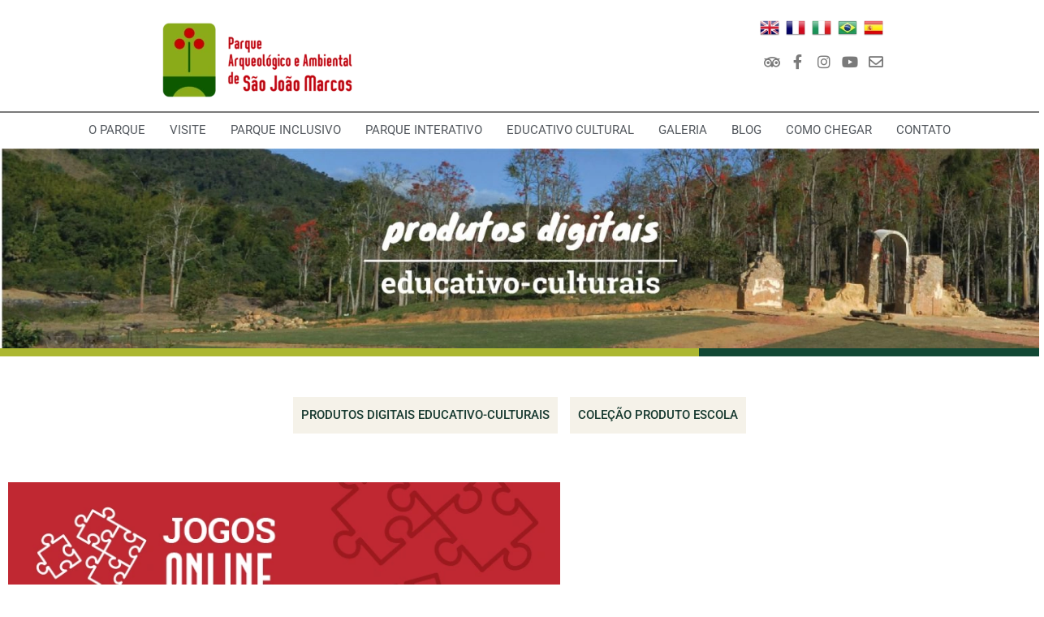

--- FILE ---
content_type: text/html; charset=utf-8
request_url: https://crosswordlabs.com/embed/palavras-cruzadas-2-28
body_size: 7560
content:


<!doctype html>
<html lang="en">
    <head>
        <!-- Required meta tags -->
        <meta charset="utf-8">
        <meta name="viewport" content="width=device-width, initial-scale=1, shrink-to-fit=no">
        <title>Palavras Cruzadas 2</title>
        <meta name="description" content="Qual o nome do presidente que assinou o decreto para ampliação da Represa de Ribeirão das Lajes?; Qual foi o principal produto da cidade?; Quem é considerado o fundador da cidade?; Como se chama os profissionais responsáveis pelos artefatos encontrados..." />
        <link rel="alternate" type="application/json+oembed" href="https://crosswordlabs.com/oembed?url=https%3A//crosswordlabs.com/embed/palavras-cruzadas-2-28&format=json" title="Palavras Cruzadas 2 oEmbed URL" />
        <link rel="alternate" type="text/xml+oembed" href="https://crosswordlabs.com/oembed?url=https%3A//crosswordlabs.com/embed/palavras-cruzadas-2-28&format=xml" title="Palavras Cruzadas 2 oEmbed URL" />
        <link rel="icon" href="/static/1745514585/favicon.ico" />
        <link rel="icon" href="/.well-known/favicon.svg" type="image/svg+xml">
        <link rel="manifest" href="/.well-known/site.webmanifest">
        <link rel="apple-touch-icon" href="/.well-known/apple.png">

        

<link rel="stylesheet" href="/static/1745514585/CACHE/css/output.ecb3ba6657cd.css" type="text/css">

        <style text="text/css">
            @media only screen {
                html, body {
                    height:100%;
                    overflow:hidden;
                }
                #clues-bar {
                    height:25%;
                }
                
            }

            
                #puzzle {
                    padding:5px;
                }
                
                
                    body {
                        background-color: rgba(255, 255, 255, 1);
                    }

                    .cx .highlighted rect {
                        fill:rgb(229,229, 229) !important;
                    }

                    .cx .active rect {
                        fill:rgb(204,204, 204) !important;
                    }

                    .cx .highlighted .cx-a {
                        fill:#000000 !important;
                    }


                    h1, #clues-bar {
                        color:#000000;

                    }

                    #clues li.active {
                        background-color:rgb(229,229, 229);
                        color:#000000;

                    }
                
            
        </style>

        
            <script>
                document.documentElement.className += (window.self == window.top ? " " : " framed");
            </script>
        

        <link rel="canonical" href="https://crosswordlabs.com/view/palavras-cruzadas-2-28" />
        <meta property="og:title" content="Palavras Cruzadas 2" />
        <meta property="og:description" content="Qual o nome do presidente que assinou o decreto para ampliação da Represa de Ribeirão das Lajes?; Qual foi o principal produto da cidade?; Quem é considerado o fundador da cidade?; Como se chama os profissionais responsáveis pelos artefatos encontrados..." />
        <meta property="og:site_name" content="CrosswordLabs.com" />
        <meta property="og:type" content="website" />
        <meta property="og:url" content="https://crosswordlabs.com/view/palavras-cruzadas-2-28" />
        <meta property="og:image" content="https://crosswordlabs.com/image/3501758.svg" />
        <meta property="og:image:type" content="image/svg+xml" />

        

        <script>
            CROSSWORD_ID = 3501758;
            JS_PAGE = "view";
            SHOW_ANSWER_WARNING = 0
        </script>
</head>

<body>
    
        
<div id="mini-menu" class="" role="menu" aria-label="Puzzle Menu">
    <button aria-label="Toggle Menu" aria-controls="mini-menu-content" aria-expanded="false" id="menu-expander" onclick="return false"></button>
    <div id="mini-menu-content">
        <div>
            <img src="/static/1745514585/img/search-plus.svg" tabindex="0" id="zoom-in" role="button" aria-label="Zoom in" />
        </div>
        <div>
            <img src="/static/1745514585/img/search-minus.svg" tabindex="0" id="zoom-out" role="button" aria-label="Zoom out" />
        </div>
        
            <div class="print-icon"><img tabindex="0" role="button" aria-label="Print" src="/static/1745514585/img/print.svg" id="print-image" /></div>
        
        <div style="display:none">
            <!--<img src="/static/1745514585/img/grip-lines.svg" id="toggle-layout" />-->
            <strong id="toggle-layout">Switch Layout</strong>
        </div>
        <div>
            <strong id="clear-puzzle" role="button" tabindex="0">Clear Puzzle</strong>
        </div>
    </div>
</div>

    
    <div id="flex-wrapper" role="main">
        <div id="puzzle" class="valid-parent">
            
                <h1 style="text-align:center; margin-bottom:30px; margin-top:10px;">Palavras Cruzadas 2</h1>
            

            <input style="background-color:red;" autocorrect="off" autocapitalize="off" type="text" tabindex="-1" id="hidden-field" />
            <div id="crossword" class="cx" style="margin-bottom:20px; padding:1px"><!-- need 1px of padding because browsers are cutting off the right edge in print mode -->
                
<svg viewBox="-0.5 -0.5 901 721" preserveAspectRatio="xMidYMin meet" data-height="721" data-width="901" style="max-height:721px; max-width:901px; transform:translate(0, 0)" xmlns="http://www.w3.org/2000/svg">

<style type="text/css">

g rect {
    fill:rgb(255, 255, 255);
    stroke-width:1;
    stroke:#000000;
    fill-opacity:1;
}

.cx-c {
    font-size:12px;
    font-family:monospace;
    pointer-events:none;
    font-weight:bold;
    fill:#000000;
    text-anchor:start;
}

.cx-a {
    font-size:22px;
    font-family:monospace;
    text-anchor:middle;
    pointer-events:none;
    fill:#000003;
}

.cx-b {
    fill:#000000;
}
    
</style>
<g id="cx-0-19"><rect shape-rendering="crispEdge"  x="570" y="0" width="30" height="30" /><text dy="1em"  class="cx-c" x="572.0" y="2.0" >1</text><text dy=".28em"  class="cx-a" x="585.0" y="15.0"></text></g><g id="cx-1-19"><rect shape-rendering="crispEdge"  x="570" y="30" width="30" height="30" /><text dy=".28em"  class="cx-a" x="585.0" y="45.0"></text></g><g id="cx-2-19"><rect shape-rendering="crispEdge"  x="570" y="60" width="30" height="30" /><text dy=".28em"  class="cx-a" x="585.0" y="75.0"></text></g><g id="cx-3-3"><rect shape-rendering="crispEdge"  x="90" y="90" width="30" height="30" /><text dy="1em"  class="cx-c" x="92.0" y="92.0" >2</text><text dy=".28em"  class="cx-a" x="105.0" y="105.0"></text></g><g id="cx-3-10"><rect shape-rendering="crispEdge"  x="300" y="90" width="30" height="30" /><text dy="1em"  class="cx-c" x="302.0" y="92.0" >3</text><text dy=".28em"  class="cx-a" x="315.0" y="105.0"></text></g><g id="cx-3-19"><rect shape-rendering="crispEdge"  x="570" y="90" width="30" height="30" /><text dy=".28em"  class="cx-a" x="585.0" y="105.0"></text></g><g id="cx-4-3"><rect shape-rendering="crispEdge"  x="90" y="120" width="30" height="30" /><text dy="1em"  class="cx-c" x="92.0" y="122.0" >4</text><text dy=".28em"  class="cx-a" x="105.0" y="135.0"></text></g><g id="cx-4-4"><rect shape-rendering="crispEdge"  x="120" y="120" width="30" height="30" /><text dy=".28em"  class="cx-a" x="135.0" y="135.0"></text></g><g id="cx-4-5"><rect shape-rendering="crispEdge"  x="150" y="120" width="30" height="30" /><text dy=".28em"  class="cx-a" x="165.0" y="135.0"></text></g><g id="cx-4-6"><rect shape-rendering="crispEdge"  x="180" y="120" width="30" height="30" /><text dy=".28em"  class="cx-a" x="195.0" y="135.0"></text></g><g id="cx-4-7"><rect shape-rendering="crispEdge"  x="210" y="120" width="30" height="30" /><text dy=".28em"  class="cx-a" x="225.0" y="135.0"></text></g><g id="cx-4-8"><rect shape-rendering="crispEdge"  x="240" y="120" width="30" height="30" /><text dy=".28em"  class="cx-a" x="255.0" y="135.0"></text></g><g id="cx-4-9"><rect shape-rendering="crispEdge"  x="270" y="120" width="30" height="30" /><text dy=".28em"  class="cx-a" x="285.0" y="135.0"></text></g><g id="cx-4-10"><rect shape-rendering="crispEdge"  x="300" y="120" width="30" height="30" /><text dy=".28em"  class="cx-a" x="315.0" y="135.0"></text></g><g id="cx-4-11"><rect shape-rendering="crispEdge"  x="330" y="120" width="30" height="30" /><text dy=".28em"  class="cx-a" x="345.0" y="135.0"></text></g><g id="cx-4-12"><rect shape-rendering="crispEdge"  x="360" y="120" width="30" height="30" /><text dy=".28em"  class="cx-a" x="375.0" y="135.0"></text></g><g id="cx-4-13"><rect shape-rendering="crispEdge"  x="390" y="120" width="30" height="30" /><text dy=".28em"  class="cx-a" x="405.0" y="135.0"></text></g><g id="cx-4-19"><rect shape-rendering="crispEdge"  x="570" y="120" width="30" height="30" /><text dy=".28em"  class="cx-a" x="585.0" y="135.0"></text></g><g id="cx-5-3"><rect shape-rendering="crispEdge"  x="90" y="150" width="30" height="30" /><text dy=".28em"  class="cx-a" x="105.0" y="165.0"></text></g><g id="cx-5-10"><rect shape-rendering="crispEdge"  x="300" y="150" width="30" height="30" /><text dy=".28em"  class="cx-a" x="315.0" y="165.0"></text></g><g id="cx-5-19"><rect shape-rendering="crispEdge"  x="570" y="150" width="30" height="30" /><text dy=".28em"  class="cx-a" x="585.0" y="165.0"></text></g><g id="cx-6-3"><rect shape-rendering="crispEdge"  x="90" y="180" width="30" height="30" /><text dy=".28em"  class="cx-a" x="105.0" y="195.0"></text></g><g id="cx-6-10"><rect shape-rendering="crispEdge"  x="300" y="180" width="30" height="30" /><text dy=".28em"  class="cx-a" x="315.0" y="195.0"></text></g><g id="cx-6-19"><rect shape-rendering="crispEdge"  x="570" y="180" width="30" height="30" /><text dy=".28em"  class="cx-a" x="585.0" y="195.0"></text></g><g id="cx-7-10"><rect shape-rendering="crispEdge"  x="300" y="210" width="30" height="30" /><text dy=".28em"  class="cx-a" x="315.0" y="225.0"></text></g><g id="cx-7-19"><rect shape-rendering="crispEdge"  x="570" y="210" width="30" height="30" /><text dy=".28em"  class="cx-a" x="585.0" y="225.0"></text></g><g id="cx-7-26"><rect shape-rendering="crispEdge"  x="780" y="210" width="30" height="30" /><text dy="1em"  class="cx-c" x="782.0" y="212.0" >5</text><text dy=".28em"  class="cx-a" x="795.0" y="225.0"></text></g><g id="cx-8-10"><rect shape-rendering="crispEdge"  x="300" y="240" width="30" height="30" /><text dy=".28em"  class="cx-a" x="315.0" y="255.0"></text></g><g id="cx-8-19"><rect shape-rendering="crispEdge"  x="570" y="240" width="30" height="30" /><text dy=".28em"  class="cx-a" x="585.0" y="255.0"></text></g><g id="cx-8-26"><rect shape-rendering="crispEdge"  x="780" y="240" width="30" height="30" /><text dy=".28em"  class="cx-a" x="795.0" y="255.0"></text></g><g id="cx-9-10"><rect shape-rendering="crispEdge"  x="300" y="270" width="30" height="30" /><text dy="1em"  class="cx-c" x="302.0" y="272.0" >6</text><text dy=".28em"  class="cx-a" x="315.0" y="285.0"></text></g><g id="cx-9-11"><rect shape-rendering="crispEdge"  x="330" y="270" width="30" height="30" /><text dy=".28em"  class="cx-a" x="345.0" y="285.0"></text></g><g id="cx-9-12"><rect shape-rendering="crispEdge"  x="360" y="270" width="30" height="30" /><text dy=".28em"  class="cx-a" x="375.0" y="285.0"></text></g><g id="cx-9-13"><rect shape-rendering="crispEdge"  x="390" y="270" width="30" height="30" /><text dy=".28em"  class="cx-a" x="405.0" y="285.0"></text></g><g id="cx-9-14"><rect shape-rendering="crispEdge"  x="420" y="270" width="30" height="30" /><text dy=".28em"  class="cx-a" x="435.0" y="285.0"></text></g><g id="cx-9-15"><rect shape-rendering="crispEdge"  x="450" y="270" width="30" height="30" /><text dy=".28em"  class="cx-a" x="465.0" y="285.0"></text></g><g id="cx-9-16"><rect shape-rendering="crispEdge"  x="480" y="270" width="30" height="30" /><text dy=".28em"  class="cx-a" x="495.0" y="285.0"></text></g><g id="cx-9-17"><rect shape-rendering="crispEdge"  x="510" y="270" width="30" height="30" /><text dy=".28em"  class="cx-a" x="525.0" y="285.0"></text></g><g id="cx-9-18"><rect shape-rendering="crispEdge"  x="540" y="270" width="30" height="30" /><text dy=".28em"  class="cx-a" x="555.0" y="285.0"></text></g><g id="cx-9-19"><rect shape-rendering="crispEdge"  x="570" y="270" width="30" height="30" /><text dy=".28em"  class="cx-a" x="585.0" y="285.0"></text></g><g id="cx-9-26"><rect shape-rendering="crispEdge"  x="780" y="270" width="30" height="30" /><text dy=".28em"  class="cx-a" x="795.0" y="285.0"></text></g><g id="cx-10-1"><rect shape-rendering="crispEdge"  x="30" y="300" width="30" height="30" /><text dy="1em"  class="cx-c" x="32.0" y="302.0" >7</text><text dy=".28em"  class="cx-a" x="45.0" y="315.0"></text></g><g id="cx-10-4"><rect shape-rendering="crispEdge"  x="120" y="300" width="30" height="30" /><text dy="1em"  class="cx-c" x="122.0" y="302.0" >8</text><text dy=".28em"  class="cx-a" x="135.0" y="315.0"></text></g><g id="cx-10-6"><rect shape-rendering="crispEdge"  x="180" y="300" width="30" height="30" /><text dy="1em"  class="cx-c" x="182.0" y="302.0" >9</text><text dy=".28em"  class="cx-a" x="195.0" y="315.0"></text></g><g id="cx-10-10"><rect shape-rendering="crispEdge"  x="300" y="300" width="30" height="30" /><text dy=".28em"  class="cx-a" x="315.0" y="315.0"></text></g><g id="cx-10-19"><rect shape-rendering="crispEdge"  x="570" y="300" width="30" height="30" /><text dy=".28em"  class="cx-a" x="585.0" y="315.0"></text></g><g id="cx-10-26"><rect shape-rendering="crispEdge"  x="780" y="300" width="30" height="30" /><text dy=".28em"  class="cx-a" x="795.0" y="315.0"></text></g><g id="cx-11-1"><rect shape-rendering="crispEdge"  x="30" y="330" width="30" height="30" /><text dy=".28em"  class="cx-a" x="45.0" y="345.0"></text></g><g id="cx-11-4"><rect shape-rendering="crispEdge"  x="120" y="330" width="30" height="30" /><text dy=".28em"  class="cx-a" x="135.0" y="345.0"></text></g><g id="cx-11-6"><rect shape-rendering="crispEdge"  x="180" y="330" width="30" height="30" /><text dy=".28em"  class="cx-a" x="195.0" y="345.0"></text></g><g id="cx-11-10"><rect shape-rendering="crispEdge"  x="300" y="330" width="30" height="30" /><text dy=".28em"  class="cx-a" x="315.0" y="345.0"></text></g><g id="cx-11-19"><rect shape-rendering="crispEdge"  x="570" y="330" width="30" height="30" /><text dy=".28em"  class="cx-a" x="585.0" y="345.0"></text></g><g id="cx-11-26"><rect shape-rendering="crispEdge"  x="780" y="330" width="30" height="30" /><text dy=".28em"  class="cx-a" x="795.0" y="345.0"></text></g><g id="cx-12-1"><rect shape-rendering="crispEdge"  x="30" y="360" width="30" height="30" /><text dy=".28em"  class="cx-a" x="45.0" y="375.0"></text></g><g id="cx-12-4"><rect shape-rendering="crispEdge"  x="120" y="360" width="30" height="30" /><text dy=".28em"  class="cx-a" x="135.0" y="375.0"></text></g><g id="cx-12-6"><rect shape-rendering="crispEdge"  x="180" y="360" width="30" height="30" /><text dy=".28em"  class="cx-a" x="195.0" y="375.0"></text></g><g id="cx-12-10"><rect shape-rendering="crispEdge"  x="300" y="360" width="30" height="30" /><text dy=".28em"  class="cx-a" x="315.0" y="375.0"></text></g><g id="cx-12-19"><rect shape-rendering="crispEdge"  x="570" y="360" width="30" height="30" /><text dy=".28em"  class="cx-a" x="585.0" y="375.0"></text></g><g id="cx-12-25"><rect shape-rendering="crispEdge"  x="750" y="360" width="30" height="30" /><text dy="1em"  class="cx-c" x="752.0" y="362.0" >10</text><text dy=".28em"  class="cx-a" x="765.0" y="375.0"></text></g><g id="cx-12-26"><rect shape-rendering="crispEdge"  x="780" y="360" width="30" height="30" /><text dy=".28em"  class="cx-a" x="795.0" y="375.0"></text></g><g id="cx-12-27"><rect shape-rendering="crispEdge"  x="810" y="360" width="30" height="30" /><text dy=".28em"  class="cx-a" x="825.0" y="375.0"></text></g><g id="cx-12-28"><rect shape-rendering="crispEdge"  x="840" y="360" width="30" height="30" /><text dy=".28em"  class="cx-a" x="855.0" y="375.0"></text></g><g id="cx-12-29"><rect shape-rendering="crispEdge"  x="870" y="360" width="30" height="30" /><text dy=".28em"  class="cx-a" x="885.0" y="375.0"></text></g><g id="cx-13-0"><rect shape-rendering="crispEdge"  x="0" y="390" width="30" height="30" /><text dy="1em"  class="cx-c" x="2.0" y="392.0" >11</text><text dy=".28em"  class="cx-a" x="15.0" y="405.0"></text></g><g id="cx-13-1"><rect shape-rendering="crispEdge"  x="30" y="390" width="30" height="30" /><text dy=".28em"  class="cx-a" x="45.0" y="405.0"></text></g><g id="cx-13-2"><rect shape-rendering="crispEdge"  x="60" y="390" width="30" height="30" /><text dy=".28em"  class="cx-a" x="75.0" y="405.0"></text></g><g id="cx-13-3"><rect shape-rendering="crispEdge"  x="90" y="390" width="30" height="30" /><text dy=".28em"  class="cx-a" x="105.0" y="405.0"></text></g><g id="cx-13-4"><rect shape-rendering="crispEdge"  x="120" y="390" width="30" height="30" /><text dy=".28em"  class="cx-a" x="135.0" y="405.0"></text></g><g id="cx-13-5"><rect shape-rendering="crispEdge"  x="150" y="390" width="30" height="30" /><text dy=".28em"  class="cx-a" x="165.0" y="405.0"></text></g><g id="cx-13-6"><rect shape-rendering="crispEdge"  x="180" y="390" width="30" height="30" /><text dy=".28em"  class="cx-a" x="195.0" y="405.0"></text></g><g id="cx-13-7"><rect shape-rendering="crispEdge"  x="210" y="390" width="30" height="30" /><text dy=".28em"  class="cx-a" x="225.0" y="405.0"></text></g><g id="cx-13-8"><rect shape-rendering="crispEdge"  x="240" y="390" width="30" height="30" /><text dy=".28em"  class="cx-a" x="255.0" y="405.0"></text></g><g id="cx-13-9"><rect shape-rendering="crispEdge"  x="270" y="390" width="30" height="30" /><text dy=".28em"  class="cx-a" x="285.0" y="405.0"></text></g><g id="cx-13-10"><rect shape-rendering="crispEdge"  x="300" y="390" width="30" height="30" /><text dy=".28em"  class="cx-a" x="315.0" y="405.0"></text></g><g id="cx-13-11"><rect shape-rendering="crispEdge"  x="330" y="390" width="30" height="30" /><text dy=".28em"  class="cx-a" x="345.0" y="405.0"></text></g><g id="cx-13-12"><rect shape-rendering="crispEdge"  x="360" y="390" width="30" height="30" /><text dy=".28em"  class="cx-a" x="375.0" y="405.0"></text></g><g id="cx-13-13"><rect shape-rendering="crispEdge"  x="390" y="390" width="30" height="30" /><text dy=".28em"  class="cx-a" x="405.0" y="405.0"></text></g><g id="cx-13-26"><rect shape-rendering="crispEdge"  x="780" y="390" width="30" height="30" /><text dy=".28em"  class="cx-a" x="795.0" y="405.0"></text></g><g id="cx-14-1"><rect shape-rendering="crispEdge"  x="30" y="420" width="30" height="30" /><text dy=".28em"  class="cx-a" x="45.0" y="435.0"></text></g><g id="cx-14-4"><rect shape-rendering="crispEdge"  x="120" y="420" width="30" height="30" /><text dy=".28em"  class="cx-a" x="135.0" y="435.0"></text></g><g id="cx-14-6"><rect shape-rendering="crispEdge"  x="180" y="420" width="30" height="30" /><text dy=".28em"  class="cx-a" x="195.0" y="435.0"></text></g><g id="cx-14-10"><rect shape-rendering="crispEdge"  x="300" y="420" width="30" height="30" /><text dy=".28em"  class="cx-a" x="315.0" y="435.0"></text></g><g id="cx-14-24"><rect shape-rendering="crispEdge"  x="720" y="420" width="30" height="30" /><text dy="1em"  class="cx-c" x="722.0" y="422.0" >12</text><text dy=".28em"  class="cx-a" x="735.0" y="435.0"></text></g><g id="cx-14-26"><rect shape-rendering="crispEdge"  x="780" y="420" width="30" height="30" /><text dy=".28em"  class="cx-a" x="795.0" y="435.0"></text></g><g id="cx-15-1"><rect shape-rendering="crispEdge"  x="30" y="450" width="30" height="30" /><text dy=".28em"  class="cx-a" x="45.0" y="465.0"></text></g><g id="cx-15-4"><rect shape-rendering="crispEdge"  x="120" y="450" width="30" height="30" /><text dy=".28em"  class="cx-a" x="135.0" y="465.0"></text></g><g id="cx-15-6"><rect shape-rendering="crispEdge"  x="180" y="450" width="30" height="30" /><text dy=".28em"  class="cx-a" x="195.0" y="465.0"></text></g><g id="cx-15-10"><rect shape-rendering="crispEdge"  x="300" y="450" width="30" height="30" /><text dy=".28em"  class="cx-a" x="315.0" y="465.0"></text></g><g id="cx-15-12"><rect shape-rendering="crispEdge"  x="360" y="450" width="30" height="30" /><text dy="1em"  class="cx-c" x="362.0" y="452.0" >13</text><text dy=".28em"  class="cx-a" x="375.0" y="465.0"></text></g><g id="cx-15-22"><rect shape-rendering="crispEdge"  x="660" y="450" width="30" height="30" /><text dy="1em"  class="cx-c" x="662.0" y="452.0" >14</text><text dy=".28em"  class="cx-a" x="675.0" y="465.0"></text></g><g id="cx-15-23"><rect shape-rendering="crispEdge"  x="690" y="450" width="30" height="30" /><text dy=".28em"  class="cx-a" x="705.0" y="465.0"></text></g><g id="cx-15-24"><rect shape-rendering="crispEdge"  x="720" y="450" width="30" height="30" /><text dy=".28em"  class="cx-a" x="735.0" y="465.0"></text></g><g id="cx-15-25"><rect shape-rendering="crispEdge"  x="750" y="450" width="30" height="30" /><text dy=".28em"  class="cx-a" x="765.0" y="465.0"></text></g><g id="cx-15-26"><rect shape-rendering="crispEdge"  x="780" y="450" width="30" height="30" /><text dy=".28em"  class="cx-a" x="795.0" y="465.0"></text></g><g id="cx-16-1"><rect shape-rendering="crispEdge"  x="30" y="480" width="30" height="30" /><text dy=".28em"  class="cx-a" x="45.0" y="495.0"></text></g><g id="cx-16-4"><rect shape-rendering="crispEdge"  x="120" y="480" width="30" height="30" /><text dy=".28em"  class="cx-a" x="135.0" y="495.0"></text></g><g id="cx-16-6"><rect shape-rendering="crispEdge"  x="180" y="480" width="30" height="30" /><text dy=".28em"  class="cx-a" x="195.0" y="495.0"></text></g><g id="cx-16-8"><rect shape-rendering="crispEdge"  x="240" y="480" width="30" height="30" /><text dy="1em"  class="cx-c" x="242.0" y="482.0" >15</text><text dy=".28em"  class="cx-a" x="255.0" y="495.0"></text></g><g id="cx-16-9"><rect shape-rendering="crispEdge"  x="270" y="480" width="30" height="30" /><text dy=".28em"  class="cx-a" x="285.0" y="495.0"></text></g><g id="cx-16-10"><rect shape-rendering="crispEdge"  x="300" y="480" width="30" height="30" /><text dy=".28em"  class="cx-a" x="315.0" y="495.0"></text></g><g id="cx-16-11"><rect shape-rendering="crispEdge"  x="330" y="480" width="30" height="30" /><text dy=".28em"  class="cx-a" x="345.0" y="495.0"></text></g><g id="cx-16-12"><rect shape-rendering="crispEdge"  x="360" y="480" width="30" height="30" /><text dy=".28em"  class="cx-a" x="375.0" y="495.0"></text></g><g id="cx-16-13"><rect shape-rendering="crispEdge"  x="390" y="480" width="30" height="30" /><text dy=".28em"  class="cx-a" x="405.0" y="495.0"></text></g><g id="cx-16-14"><rect shape-rendering="crispEdge"  x="420" y="480" width="30" height="30" /><text dy=".28em"  class="cx-a" x="435.0" y="495.0"></text></g><g id="cx-16-15"><rect shape-rendering="crispEdge"  x="450" y="480" width="30" height="30" /><text dy=".28em"  class="cx-a" x="465.0" y="495.0"></text></g><g id="cx-16-24"><rect shape-rendering="crispEdge"  x="720" y="480" width="30" height="30" /><text dy=".28em"  class="cx-a" x="735.0" y="495.0"></text></g><g id="cx-16-26"><rect shape-rendering="crispEdge"  x="780" y="480" width="30" height="30" /><text dy=".28em"  class="cx-a" x="795.0" y="495.0"></text></g><g id="cx-17-1"><rect shape-rendering="crispEdge"  x="30" y="510" width="30" height="30" /><text dy=".28em"  class="cx-a" x="45.0" y="525.0"></text></g><g id="cx-17-4"><rect shape-rendering="crispEdge"  x="120" y="510" width="30" height="30" /><text dy=".28em"  class="cx-a" x="135.0" y="525.0"></text></g><g id="cx-17-8"><rect shape-rendering="crispEdge"  x="240" y="510" width="30" height="30" /><text dy=".28em"  class="cx-a" x="255.0" y="525.0"></text></g><g id="cx-17-10"><rect shape-rendering="crispEdge"  x="300" y="510" width="30" height="30" /><text dy=".28em"  class="cx-a" x="315.0" y="525.0"></text></g><g id="cx-17-12"><rect shape-rendering="crispEdge"  x="360" y="510" width="30" height="30" /><text dy=".28em"  class="cx-a" x="375.0" y="525.0"></text></g><g id="cx-17-24"><rect shape-rendering="crispEdge"  x="720" y="510" width="30" height="30" /><text dy=".28em"  class="cx-a" x="735.0" y="525.0"></text></g><g id="cx-18-4"><rect shape-rendering="crispEdge"  x="120" y="540" width="30" height="30" /><text dy=".28em"  class="cx-a" x="135.0" y="555.0"></text></g><g id="cx-18-8"><rect shape-rendering="crispEdge"  x="240" y="540" width="30" height="30" /><text dy=".28em"  class="cx-a" x="255.0" y="555.0"></text></g><g id="cx-18-10"><rect shape-rendering="crispEdge"  x="300" y="540" width="30" height="30" /><text dy=".28em"  class="cx-a" x="315.0" y="555.0"></text></g><g id="cx-18-12"><rect shape-rendering="crispEdge"  x="360" y="540" width="30" height="30" /><text dy=".28em"  class="cx-a" x="375.0" y="555.0"></text></g><g id="cx-18-20"><rect shape-rendering="crispEdge"  x="600" y="540" width="30" height="30" /><text dy="1em"  class="cx-c" x="602.0" y="542.0" >16</text><text dy=".28em"  class="cx-a" x="615.0" y="555.0"></text></g><g id="cx-18-24"><rect shape-rendering="crispEdge"  x="720" y="540" width="30" height="30" /><text dy=".28em"  class="cx-a" x="735.0" y="555.0"></text></g><g id="cx-19-4"><rect shape-rendering="crispEdge"  x="120" y="570" width="30" height="30" /><text dy=".28em"  class="cx-a" x="135.0" y="585.0"></text></g><g id="cx-19-8"><rect shape-rendering="crispEdge"  x="240" y="570" width="30" height="30" /><text dy=".28em"  class="cx-a" x="255.0" y="585.0"></text></g><g id="cx-19-10"><rect shape-rendering="crispEdge"  x="300" y="570" width="30" height="30" /><text dy=".28em"  class="cx-a" x="315.0" y="585.0"></text></g><g id="cx-19-12"><rect shape-rendering="crispEdge"  x="360" y="570" width="30" height="30" /><text dy="1em"  class="cx-c" x="362.0" y="572.0" >17</text><text dy=".28em"  class="cx-a" x="375.0" y="585.0"></text></g><g id="cx-19-13"><rect shape-rendering="crispEdge"  x="390" y="570" width="30" height="30" /><text dy=".28em"  class="cx-a" x="405.0" y="585.0"></text></g><g id="cx-19-14"><rect shape-rendering="crispEdge"  x="420" y="570" width="30" height="30" /><text dy=".28em"  class="cx-a" x="435.0" y="585.0"></text></g><g id="cx-19-15"><rect shape-rendering="crispEdge"  x="450" y="570" width="30" height="30" /><text dy=".28em"  class="cx-a" x="465.0" y="585.0"></text></g><g id="cx-19-16"><rect shape-rendering="crispEdge"  x="480" y="570" width="30" height="30" /><text dy=".28em"  class="cx-a" x="495.0" y="585.0"></text></g><g id="cx-19-17"><rect shape-rendering="crispEdge"  x="510" y="570" width="30" height="30" /><text dy=".28em"  class="cx-a" x="525.0" y="585.0"></text></g><g id="cx-19-18"><rect shape-rendering="crispEdge"  x="540" y="570" width="30" height="30" /><text dy=".28em"  class="cx-a" x="555.0" y="585.0"></text></g><g id="cx-19-19"><rect shape-rendering="crispEdge"  x="570" y="570" width="30" height="30" /><text dy=".28em"  class="cx-a" x="585.0" y="585.0"></text></g><g id="cx-19-20"><rect shape-rendering="crispEdge"  x="600" y="570" width="30" height="30" /><text dy=".28em"  class="cx-a" x="615.0" y="585.0"></text></g><g id="cx-19-21"><rect shape-rendering="crispEdge"  x="630" y="570" width="30" height="30" /><text dy=".28em"  class="cx-a" x="645.0" y="585.0"></text></g><g id="cx-19-22"><rect shape-rendering="crispEdge"  x="660" y="570" width="30" height="30" /><text dy=".28em"  class="cx-a" x="675.0" y="585.0"></text></g><g id="cx-19-23"><rect shape-rendering="crispEdge"  x="690" y="570" width="30" height="30" /><text dy=".28em"  class="cx-a" x="705.0" y="585.0"></text></g><g id="cx-19-24"><rect shape-rendering="crispEdge"  x="720" y="570" width="30" height="30" /><text dy=".28em"  class="cx-a" x="735.0" y="585.0"></text></g><g id="cx-20-4"><rect shape-rendering="crispEdge"  x="120" y="600" width="30" height="30" /><text dy="1em"  class="cx-c" x="122.0" y="602.0" >18</text><text dy=".28em"  class="cx-a" x="135.0" y="615.0"></text></g><g id="cx-20-5"><rect shape-rendering="crispEdge"  x="150" y="600" width="30" height="30" /><text dy=".28em"  class="cx-a" x="165.0" y="615.0"></text></g><g id="cx-20-6"><rect shape-rendering="crispEdge"  x="180" y="600" width="30" height="30" /><text dy=".28em"  class="cx-a" x="195.0" y="615.0"></text></g><g id="cx-20-7"><rect shape-rendering="crispEdge"  x="210" y="600" width="30" height="30" /><text dy=".28em"  class="cx-a" x="225.0" y="615.0"></text></g><g id="cx-20-8"><rect shape-rendering="crispEdge"  x="240" y="600" width="30" height="30" /><text dy=".28em"  class="cx-a" x="255.0" y="615.0"></text></g><g id="cx-20-9"><rect shape-rendering="crispEdge"  x="270" y="600" width="30" height="30" /><text dy=".28em"  class="cx-a" x="285.0" y="615.0"></text></g><g id="cx-20-10"><rect shape-rendering="crispEdge"  x="300" y="600" width="30" height="30" /><text dy=".28em"  class="cx-a" x="315.0" y="615.0"></text></g><g id="cx-20-20"><rect shape-rendering="crispEdge"  x="600" y="600" width="30" height="30" /><text dy=".28em"  class="cx-a" x="615.0" y="615.0"></text></g><g id="cx-21-4"><rect shape-rendering="crispEdge"  x="120" y="630" width="30" height="30" /><text dy=".28em"  class="cx-a" x="135.0" y="645.0"></text></g><g id="cx-21-8"><rect shape-rendering="crispEdge"  x="240" y="630" width="30" height="30" /><text dy=".28em"  class="cx-a" x="255.0" y="645.0"></text></g><g id="cx-21-20"><rect shape-rendering="crispEdge"  x="600" y="630" width="30" height="30" /><text dy=".28em"  class="cx-a" x="615.0" y="645.0"></text></g><g id="cx-22-8"><rect shape-rendering="crispEdge"  x="240" y="660" width="30" height="30" /><text dy=".28em"  class="cx-a" x="255.0" y="675.0"></text></g><g id="cx-22-17"><rect shape-rendering="crispEdge"  x="510" y="660" width="30" height="30" /><text dy="1em"  class="cx-c" x="512.0" y="662.0" >19</text><text dy=".28em"  class="cx-a" x="525.0" y="675.0"></text></g><g id="cx-22-18"><rect shape-rendering="crispEdge"  x="540" y="660" width="30" height="30" /><text dy=".28em"  class="cx-a" x="555.0" y="675.0"></text></g><g id="cx-22-19"><rect shape-rendering="crispEdge"  x="570" y="660" width="30" height="30" /><text dy=".28em"  class="cx-a" x="585.0" y="675.0"></text></g><g id="cx-22-20"><rect shape-rendering="crispEdge"  x="600" y="660" width="30" height="30" /><text dy=".28em"  class="cx-a" x="615.0" y="675.0"></text></g><g id="cx-22-21"><rect shape-rendering="crispEdge"  x="630" y="660" width="30" height="30" /><text dy=".28em"  class="cx-a" x="645.0" y="675.0"></text></g><g id="cx-22-22"><rect shape-rendering="crispEdge"  x="660" y="660" width="30" height="30" /><text dy=".28em"  class="cx-a" x="675.0" y="675.0"></text></g><g id="cx-22-23"><rect shape-rendering="crispEdge"  x="690" y="660" width="30" height="30" /><text dy=".28em"  class="cx-a" x="705.0" y="675.0"></text></g><g id="cx-22-24"><rect shape-rendering="crispEdge"  x="720" y="660" width="30" height="30" /><text dy=".28em"  class="cx-a" x="735.0" y="675.0"></text></g><g id="cx-23-4"><rect shape-rendering="crispEdge"  x="120" y="690" width="30" height="30" /><text dy="1em"  class="cx-c" x="122.0" y="692.0" >20</text><text dy=".28em"  class="cx-a" x="135.0" y="705.0"></text></g><g id="cx-23-5"><rect shape-rendering="crispEdge"  x="150" y="690" width="30" height="30" /><text dy=".28em"  class="cx-a" x="165.0" y="705.0"></text></g><g id="cx-23-6"><rect shape-rendering="crispEdge"  x="180" y="690" width="30" height="30" /><text dy=".28em"  class="cx-a" x="195.0" y="705.0"></text></g><g id="cx-23-7"><rect shape-rendering="crispEdge"  x="210" y="690" width="30" height="30" /><text dy=".28em"  class="cx-a" x="225.0" y="705.0"></text></g><g id="cx-23-8"><rect shape-rendering="crispEdge"  x="240" y="690" width="30" height="30" /><text dy=".28em"  class="cx-a" x="255.0" y="705.0"></text></g><g id="cx-23-9"><rect shape-rendering="crispEdge"  x="270" y="690" width="30" height="30" /><text dy=".28em"  class="cx-a" x="285.0" y="705.0"></text></g><g id="cx-23-20"><rect shape-rendering="crispEdge"  x="600" y="690" width="30" height="30" /><text dy=".28em"  class="cx-a" x="615.0" y="705.0"></text></g></svg>
            </div>
        </div>


        <div id="clues-bar">
            <div id="clues">
                <div id="across-box">
                    <h5>Across</h5>
                    <ol id="across" class="valid-parent">
                        
                            <li role="button" tabindex="0" id="clue-17"><strong>4.</strong> Como se chama os profissionais responsáveis pelos artefatos encontrados durante o processo de prospecção e arqueologia?</li>
                        
                            <li role="button" tabindex="0" id="clue-11"><strong>6.</strong> Como se chamava o representante auxiliar do Governo Geral no período Colonial?</li>
                        
                            <li role="button" tabindex="0" id="clue-18"><strong>10.</strong> Qual é a empresa proprietária do Parque Arqueológico e Ambiental de São João Marcos?</li>
                        
                            <li role="button" tabindex="0" id="clue-5"><strong>11.</strong> Qual o nome do presidente do Rio de Janeiro (como era chamado o posto de governador na época) responsável por trazer a iluminação pública em São João Marcos?</li>
                        
                            <li role="button" tabindex="0" id="clue-10"><strong>14.</strong> Como se chamavam os nativos que habitavam a região?</li>
                        
                            <li role="button" tabindex="0" id="clue-9"><strong>15.</strong> Qual era a festa popular muito animada e conhecida na cidade de São João Marcos?</li>
                        
                            <li role="button" tabindex="0" id="clue-13"><strong>17.</strong> Qual o nome do Santo Padroeiro da cidade?</li>
                        
                            <li role="button" tabindex="0" id="clue-7"><strong>18.</strong> Qual era a mão de obra utilizada na produção cafeeira no século XIX?</li>
                        
                            <li role="button" tabindex="0" id="clue-3"><strong>19.</strong> Qual era o nome do teatro da antiga cidade de São João Marcos?</li>
                        
                            <li role="button" tabindex="0" id="clue-2"><strong>20.</strong> Qual é o órgão responsável pelo tombamento das ruínas do Centro Histórico de São João Marcos?</li>
                        
                    </ol>
                </div>
                <div id="down-box">
                    <h5>Down</h5>
                    <ol id="down" class="valid-parent">
                        
                            <li role="button" tabindex="0" id="clue-6"><strong>1.</strong> Qual o nome do presidente que assinou o decreto para ampliação da Represa de Ribeirão das Lajes?</li>
                        
                            <li role="button" tabindex="0" id="clue-1"><strong>2.</strong> Qual foi o principal produto da cidade?</li>
                        
                            <li role="button" tabindex="0" id="clue-12"><strong>3.</strong> Quem é considerado o fundador da cidade?</li>
                        
                            <li role="button" tabindex="0" id="clue-4"><strong>5.</strong> Como se chamava a técnica de reintegração e reagrupamento de peças originais da antiga construção?</li>
                        
                            <li role="button" tabindex="0" id="clue-14"><strong>7.</strong> Como se chamava a primeira estrada de rodagem planejada do Brasil?</li>
                        
                            <li role="button" tabindex="0" id="clue-15"><strong>8.</strong> As pessoas nascidas em São João Marcos eram chamadas de _____ .</li>
                        
                            <li role="button" tabindex="0" id="clue-20"><strong>9.</strong> Como popularmente é chamada a Ponte Padre Peres?</li>
                        
                            <li role="button" tabindex="0" id="clue-8"><strong>12.</strong> Um dos homens mais ricos do Brasil Império era conhecido como Comendador _____ .</li>
                        
                            <li role="button" tabindex="0" id="clue-0"><strong>13.</strong> A ampliação da Represa de Ribeirão das _____ foi responsável pelo desaparecimento da antiga cidade.</li>
                        
                            <li role="button" tabindex="0" id="clue-16"><strong>15.</strong> Como se chamam as peças de pedra trabalhada remanescentes encontradas no local?</li>
                        
                            <li role="button" tabindex="0" id="clue-19"><strong>16.</strong> Qual o nome da principal igreja da cidade?</li>
                        
                    </ol>
                </div>
            </div>
        </div>
    </div>
    <div id="ie-test"></div>

    <div id="share-modal" class="modal-wrapper" style="display:none" role="dialog" aria-label="Share Popup" aria-modal="true">
        <div class="modal">
            <a href="#" class="modal-close">Close</a>
            <div class="modal-inner">
                <p class="modal-warning">Share This Crossword Puzzle</p>
                <div class="share-options">
                    
                        <div>
                            <h5>URL</h5>
                            <div class="share-option-item">
                                <pre id="copy-me-2">https://crosswordlabs.com/view/palavras-cruzadas-2-28</pre>
                                <a href="#" data-clipboard-target="#copy-me-2" class="copy-link">Copy</a>
                                <a href="https://www.addtoany.com/share#url=https%3A//crosswordlabs.com/view/palavras-cruzadas-2-28&amp;title=Palavras%20Cruzadas%202" target="_blank">Share</a>
                            </div>
                        </div>
                        <div>
                            <h5>Focus Mode URL</h5>
                            <div class="share-option-item">
                                <pre id="copy-me-1"><a target="_blank" href="https://crosswordlabs.com/embed/palavras-cruzadas-2-28">https://crosswordlabs.com/embed/palavras-cruzadas-2-28</a></pre>
                                <a href="#" data-clipboard-target="#copy-me-1" class="copy-link">Copy</a>
                                <a href="https://www.addtoany.com/share#url=https%3A//crosswordlabs.com/embed/palavras-cruzadas-2-28&amp;title=Palavras%20Cruzadas%202" target="_blank">Share</a>
                            </div>
                        </div>
                        <div>
                            <h5>Embed Code (<a href="/instructions/?embed=palavras-cruzadas-2-28" target="_blank">Help</a>)</h5>
                            <div class="share-option-item">
                                <pre id="copy-code">&lt;iframe width=&quot;500&quot; height=&quot;500&quot; style=&quot;border:3px solid black; margin:auto; display:block&quot; frameborder=&quot;0&quot; src=&quot;https://crosswordlabs.com/embed/palavras-cruzadas-2-28&quot;&gt;&lt;/iframe&gt;</pre>
                                <a href="#" data-clipboard-target="#copy-code" class="copy-link">Copy</a>
                            </div>
                        </div>
                    
                    <div>
                        <h5>Copy/Print/Export</h5>
                        <form method="get" action="" class="export-options">
                            <div>
                                <iframe style="height:100%" id="preview-image"></iframe>
                                <!--<img id="preview-image" src="/image/3501758.svg" loading="lazy" />-->
                            </div>
                            <div class="">
                                <!--
                                <label>
                                    <select name="format"><option value="svg">SVG</option><option value="svg">PNG</option></select>
                                    Type
                                </label>-->

                                <div>
                                    <label>
                                        <input style="width:45px" type="number" name="stroke_width" value="1" />
                                        Border Width
                                    </label>
                                </div>
                                <div>
                                    <label>
                                        <input style="width:45px" type="number" name="clue_font_size" value="11" />
                                        Number Font Size
                                    </label>
                                    <label>
                                        <input style="width:45px" type="number" name="size" value="30" />
                                        Box Size
                                    </label>
                                </div>
                                
                                <br />
                                <button type="button" id="generate-image">Update</button>
                            </div>
                        </div>
                    </div>
                </div>
            </div>
        </div>
    </div>

    

    

<script src="/static/1745514585/CACHE/js/output.a5a7a0de6e27.js"></script>


<script type="text/javascript">
var STAR_URL = "/static/1745514585/img/star.svg";
var IS_IE = (getComputedStyle(document.getElementById("ie-test")).getPropertyValue("font-size")) == "10px";
if(IS_IE){
    var svg = $('.cx svg')
    var height = svg.attr("data-height");
    var width = svg.attr("data-width");
    svg.css({
        width: width,
        height: height,
        overflow: "hidden" /* stupid ie */
    });

}
var grid = [[null, null, null, null, null, null, null, null, null, null, null, null, null, null, null, null, null, null, null, {"down": {"index": 6, "is_start_of_word": true}, "char": "g", "across": null}, null, null, null, null, null, null, null, null, null, null], [null, null, null, null, null, null, null, null, null, null, null, null, null, null, null, null, null, null, null, {"down": {"index": 6, "is_start_of_word": false}, "char": "e", "across": null}, null, null, null, null, null, null, null, null, null, null], [null, null, null, null, null, null, null, null, null, null, null, null, null, null, null, null, null, null, null, {"down": {"index": 6, "is_start_of_word": false}, "char": "t", "across": null}, null, null, null, null, null, null, null, null, null, null], [null, null, null, {"down": {"index": 1, "is_start_of_word": true}, "char": "c", "across": null}, null, null, null, null, null, null, {"down": {"index": 12, "is_start_of_word": true}, "char": "j", "across": null}, null, null, null, null, null, null, null, null, {"down": {"index": 6, "is_start_of_word": false}, "char": "\u00fa", "across": null}, null, null, null, null, null, null, null, null, null, null], [null, null, null, {"down": {"index": 1, "is_start_of_word": false}, "char": "a", "across": {"index": 17, "is_start_of_word": true, "rtl": 0}}, {"across": {"index": 17, "is_start_of_word": false, "rtl": 0}, "char": "r", "down": null}, {"across": {"index": 17, "is_start_of_word": false, "rtl": 0}, "char": "q", "down": null}, {"across": {"index": 17, "is_start_of_word": false, "rtl": 0}, "char": "u", "down": null}, {"across": {"index": 17, "is_start_of_word": false, "rtl": 0}, "char": "e", "down": null}, {"across": {"index": 17, "is_start_of_word": false, "rtl": 0}, "char": "\u00f3", "down": null}, {"across": {"index": 17, "is_start_of_word": false, "rtl": 0}, "char": "l", "down": null}, {"down": {"index": 12, "is_start_of_word": false}, "char": "o", "across": {"index": 17, "is_start_of_word": false, "rtl": 0}}, {"across": {"index": 17, "is_start_of_word": false, "rtl": 0}, "char": "g", "down": null}, {"across": {"index": 17, "is_start_of_word": false, "rtl": 0}, "char": "o", "down": null}, {"across": {"index": 17, "is_start_of_word": false, "rtl": 0}, "char": "s", "down": null}, null, null, null, null, null, {"down": {"index": 6, "is_start_of_word": false}, "char": "l", "across": null}, null, null, null, null, null, null, null, null, null, null], [null, null, null, {"down": {"index": 1, "is_start_of_word": false}, "char": "f", "across": null}, null, null, null, null, null, null, {"down": {"index": 12, "is_start_of_word": false}, "char": "\u00e3", "across": null}, null, null, null, null, null, null, null, null, {"down": {"index": 6, "is_start_of_word": false}, "char": "i", "across": null}, null, null, null, null, null, null, null, null, null, null], [null, null, null, {"down": {"index": 1, "is_start_of_word": false}, "char": "\u00e9", "across": null}, null, null, null, null, null, null, {"down": {"index": 12, "is_start_of_word": false}, "char": "o", "across": null}, null, null, null, null, null, null, null, null, {"down": {"index": 6, "is_start_of_word": false}, "char": "o", "across": null}, null, null, null, null, null, null, null, null, null, null], [null, null, null, null, null, null, null, null, null, null, {"down": {"index": 12, "is_start_of_word": false}, "char": "m", "across": null}, null, null, null, null, null, null, null, null, {"down": {"index": 6, "is_start_of_word": false}, "char": "v", "across": null}, null, null, null, null, null, null, {"down": {"index": 4, "is_start_of_word": true}, "char": "a", "across": null}, null, null, null], [null, null, null, null, null, null, null, null, null, null, {"down": {"index": 12, "is_start_of_word": false}, "char": "a", "across": null}, null, null, null, null, null, null, null, null, {"down": {"index": 6, "is_start_of_word": false}, "char": "a", "across": null}, null, null, null, null, null, null, {"down": {"index": 4, "is_start_of_word": false}, "char": "n", "across": null}, null, null, null], [null, null, null, null, null, null, null, null, null, null, {"down": {"index": 12, "is_start_of_word": false}, "char": "c", "across": {"index": 11, "is_start_of_word": true, "rtl": 0}}, {"across": {"index": 11, "is_start_of_word": false, "rtl": 0}, "char": "a", "down": null}, {"across": {"index": 11, "is_start_of_word": false, "rtl": 0}, "char": "p", "down": null}, {"across": {"index": 11, "is_start_of_word": false, "rtl": 0}, "char": "i", "down": null}, {"across": {"index": 11, "is_start_of_word": false, "rtl": 0}, "char": "t", "down": null}, {"across": {"index": 11, "is_start_of_word": false, "rtl": 0}, "char": "\u00e3", "down": null}, {"across": {"index": 11, "is_start_of_word": false, "rtl": 0}, "char": "o", "down": null}, {"across": {"index": 11, "is_start_of_word": false, "rtl": 0}, "char": "m", "down": null}, {"across": {"index": 11, "is_start_of_word": false, "rtl": 0}, "char": "o", "down": null}, {"down": {"index": 6, "is_start_of_word": false}, "char": "r", "across": {"index": 11, "is_start_of_word": false, "rtl": 0}}, null, null, null, null, null, null, {"down": {"index": 4, "is_start_of_word": false}, "char": "a", "across": null}, null, null, null], [null, {"down": {"index": 14, "is_start_of_word": true}, "char": "i", "across": null}, null, null, {"down": {"index": 15, "is_start_of_word": true}, "char": "m", "across": null}, null, {"down": {"index": 20, "is_start_of_word": true}, "char": "l", "across": null}, null, null, null, {"down": {"index": 12, "is_start_of_word": false}, "char": "h", "across": null}, null, null, null, null, null, null, null, null, {"down": {"index": 6, "is_start_of_word": false}, "char": "g", "across": null}, null, null, null, null, null, null, {"down": {"index": 4, "is_start_of_word": false}, "char": "s", "across": null}, null, null, null], [null, {"down": {"index": 14, "is_start_of_word": false}, "char": "m", "across": null}, null, null, {"down": {"index": 15, "is_start_of_word": false}, "char": "a", "across": null}, null, {"down": {"index": 20, "is_start_of_word": false}, "char": "a", "across": null}, null, null, null, {"down": {"index": 12, "is_start_of_word": false}, "char": "a", "across": null}, null, null, null, null, null, null, null, null, {"down": {"index": 6, "is_start_of_word": false}, "char": "a", "across": null}, null, null, null, null, null, null, {"down": {"index": 4, "is_start_of_word": false}, "char": "t", "across": null}, null, null, null], [null, {"down": {"index": 14, "is_start_of_word": false}, "char": "p", "across": null}, null, null, {"down": {"index": 15, "is_start_of_word": false}, "char": "r", "across": null}, null, {"down": {"index": 20, "is_start_of_word": false}, "char": "v", "across": null}, null, null, null, {"down": {"index": 12, "is_start_of_word": false}, "char": "d", "across": null}, null, null, null, null, null, null, null, null, {"down": {"index": 6, "is_start_of_word": false}, "char": "s", "across": null}, null, null, null, null, null, {"across": {"index": 18, "is_start_of_word": true, "rtl": 0}, "char": "l", "down": null}, {"down": {"index": 4, "is_start_of_word": false}, "char": "i", "across": {"index": 18, "is_start_of_word": false, "rtl": 0}}, {"across": {"index": 18, "is_start_of_word": false, "rtl": 0}, "char": "g", "down": null}, {"across": {"index": 18, "is_start_of_word": false, "rtl": 0}, "char": "h", "down": null}, {"across": {"index": 18, "is_start_of_word": false, "rtl": 0}, "char": "t", "down": null}], [{"across": {"index": 5, "is_start_of_word": true, "rtl": 0}, "char": "f", "down": null}, {"down": {"index": 14, "is_start_of_word": false}, "char": "e", "across": {"index": 5, "is_start_of_word": false, "rtl": 0}}, {"across": {"index": 5, "is_start_of_word": false, "rtl": 0}, "char": "l", "down": null}, {"across": {"index": 5, "is_start_of_word": false, "rtl": 0}, "char": "i", "down": null}, {"down": {"index": 15, "is_start_of_word": false}, "char": "c", "across": {"index": 5, "is_start_of_word": false, "rtl": 0}}, {"across": {"index": 5, "is_start_of_word": false, "rtl": 0}, "char": "i", "down": null}, {"down": {"index": 20, "is_start_of_word": false}, "char": "a", "across": {"index": 5, "is_start_of_word": false, "rtl": 0}}, {"across": {"index": 5, "is_start_of_word": false, "rtl": 0}, "char": "n", "down": null}, {"across": {"index": 5, "is_start_of_word": false, "rtl": 0}, "char": "o", "down": null}, {"across": {"index": 5, "is_start_of_word": false, "rtl": 0}, "char": "s", "down": null}, {"down": {"index": 12, "is_start_of_word": false}, "char": "o", "across": {"index": 5, "is_start_of_word": false, "rtl": 0}}, {"across": {"index": 5, "is_start_of_word": false, "rtl": 0}, "char": "d", "down": null}, {"across": {"index": 5, "is_start_of_word": false, "rtl": 0}, "char": "r", "down": null}, {"across": {"index": 5, "is_start_of_word": false, "rtl": 0}, "char": "\u00e9", "down": null}, null, null, null, null, null, null, null, null, null, null, null, null, {"down": {"index": 4, "is_start_of_word": false}, "char": "l", "across": null}, null, null, null], [null, {"down": {"index": 14, "is_start_of_word": false}, "char": "r", "across": null}, null, null, {"down": {"index": 15, "is_start_of_word": false}, "char": "o", "across": null}, null, {"down": {"index": 20, "is_start_of_word": false}, "char": "p", "across": null}, null, null, null, {"down": {"index": 12, "is_start_of_word": false}, "char": "p", "across": null}, null, null, null, null, null, null, null, null, null, null, null, null, null, {"down": {"index": 8, "is_start_of_word": true}, "char": "b", "across": null}, null, {"down": {"index": 4, "is_start_of_word": false}, "char": "o", "across": null}, null, null, null], [null, {"down": {"index": 14, "is_start_of_word": false}, "char": "i", "across": null}, null, null, {"down": {"index": 15, "is_start_of_word": false}, "char": "s", "across": null}, null, {"down": {"index": 20, "is_start_of_word": false}, "char": "\u00e9", "across": null}, null, null, null, {"down": {"index": 12, "is_start_of_word": false}, "char": "e", "across": null}, null, {"down": {"index": 0, "is_start_of_word": true}, "char": "l", "across": null}, null, null, null, null, null, null, null, null, null, {"across": {"index": 10, "is_start_of_word": true, "rtl": 0}, "char": "p", "down": null}, {"across": {"index": 10, "is_start_of_word": false, "rtl": 0}, "char": "u", "down": null}, {"down": {"index": 8, "is_start_of_word": false}, "char": "r", "across": {"index": 10, "is_start_of_word": false, "rtl": 0}}, {"across": {"index": 10, "is_start_of_word": false, "rtl": 0}, "char": "i", "down": null}, {"down": {"index": 4, "is_start_of_word": false}, "char": "s", "across": {"index": 10, "is_start_of_word": false, "rtl": 0}}, null, null, null], [null, {"down": {"index": 14, "is_start_of_word": false}, "char": "a", "across": null}, null, null, {"down": {"index": 15, "is_start_of_word": false}, "char": "s", "across": null}, null, {"down": {"index": 20, "is_start_of_word": false}, "char": "s", "across": null}, null, {"across": {"index": 9, "is_start_of_word": true, "rtl": 0}, "char": "c", "down": {"index": 16, "is_start_of_word": true}}, {"across": {"index": 9, "is_start_of_word": false, "rtl": 0}, "char": "a", "down": null}, {"down": {"index": 12, "is_start_of_word": false}, "char": "r", "across": {"index": 9, "is_start_of_word": false, "rtl": 0}}, {"across": {"index": 9, "is_start_of_word": false, "rtl": 0}, "char": "n", "down": null}, {"down": {"index": 0, "is_start_of_word": false}, "char": "a", "across": {"index": 9, "is_start_of_word": false, "rtl": 0}}, {"across": {"index": 9, "is_start_of_word": false, "rtl": 0}, "char": "v", "down": null}, {"across": {"index": 9, "is_start_of_word": false, "rtl": 0}, "char": "a", "down": null}, {"across": {"index": 9, "is_start_of_word": false, "rtl": 0}, "char": "l", "down": null}, null, null, null, null, null, null, null, null, {"down": {"index": 8, "is_start_of_word": false}, "char": "e", "across": null}, null, {"down": {"index": 4, "is_start_of_word": false}, "char": "e", "across": null}, null, null, null], [null, {"down": {"index": 14, "is_start_of_word": false}, "char": "l", "across": null}, null, null, {"down": {"index": 15, "is_start_of_word": false}, "char": "e", "across": null}, null, null, null, {"down": {"index": 16, "is_start_of_word": false}, "char": "a", "across": null}, null, {"down": {"index": 12, "is_start_of_word": false}, "char": "e", "across": null}, null, {"down": {"index": 0, "is_start_of_word": false}, "char": "j", "across": null}, null, null, null, null, null, null, null, null, null, null, null, {"down": {"index": 8, "is_start_of_word": false}, "char": "v", "across": null}, null, null, null, null, null], [null, null, null, null, {"down": {"index": 15, "is_start_of_word": false}, "char": "n", "across": null}, null, null, null, {"down": {"index": 16, "is_start_of_word": false}, "char": "n", "across": null}, null, {"down": {"index": 12, "is_start_of_word": false}, "char": "i", "across": null}, null, {"down": {"index": 0, "is_start_of_word": false}, "char": "e", "across": null}, null, null, null, null, null, null, null, {"down": {"index": 19, "is_start_of_word": true}, "char": "m", "across": null}, null, null, null, {"down": {"index": 8, "is_start_of_word": false}, "char": "e", "across": null}, null, null, null, null, null], [null, null, null, null, {"down": {"index": 15, "is_start_of_word": false}, "char": "s", "across": null}, null, null, null, {"down": {"index": 16, "is_start_of_word": false}, "char": "t", "across": null}, null, {"down": {"index": 12, "is_start_of_word": false}, "char": "r", "across": null}, null, {"down": {"index": 0, "is_start_of_word": false}, "char": "s", "across": {"index": 13, "is_start_of_word": true, "rtl": 0}}, {"across": {"index": 13, "is_start_of_word": false, "rtl": 0}, "char": "\u00e3", "down": null}, {"across": {"index": 13, "is_start_of_word": false, "rtl": 0}, "char": "o", "down": null}, {"across": {"index": 13, "is_start_of_word": false, "rtl": 0}, "char": "j", "down": null}, {"across": {"index": 13, "is_start_of_word": false, "rtl": 0}, "char": "o", "down": null}, {"across": {"index": 13, "is_start_of_word": false, "rtl": 0}, "char": "\u00e3", "down": null}, {"across": {"index": 13, "is_start_of_word": false, "rtl": 0}, "char": "o", "down": null}, {"across": {"index": 13, "is_start_of_word": false, "rtl": 0}, "char": "m", "down": null}, {"down": {"index": 19, "is_start_of_word": false}, "char": "a", "across": {"index": 13, "is_start_of_word": false, "rtl": 0}}, {"across": {"index": 13, "is_start_of_word": false, "rtl": 0}, "char": "r", "down": null}, {"across": {"index": 13, "is_start_of_word": false, "rtl": 0}, "char": "c", "down": null}, {"across": {"index": 13, "is_start_of_word": false, "rtl": 0}, "char": "o", "down": null}, {"down": {"index": 8, "is_start_of_word": false}, "char": "s", "across": {"index": 13, "is_start_of_word": false, "rtl": 0}}, null, null, null, null, null], [null, null, null, null, {"down": {"index": 15, "is_start_of_word": false}, "char": "e", "across": {"index": 7, "is_start_of_word": true, "rtl": 0}}, {"across": {"index": 7, "is_start_of_word": false, "rtl": 0}, "char": "s", "down": null}, {"across": {"index": 7, "is_start_of_word": false, "rtl": 0}, "char": "c", "down": null}, {"across": {"index": 7, "is_start_of_word": false, "rtl": 0}, "char": "r", "down": null}, {"down": {"index": 16, "is_start_of_word": false}, "char": "a", "across": {"index": 7, "is_start_of_word": false, "rtl": 0}}, {"across": {"index": 7, "is_start_of_word": false, "rtl": 0}, "char": "v", "down": null}, {"down": {"index": 12, "is_start_of_word": false}, "char": "a", "across": {"index": 7, "is_start_of_word": false, "rtl": 0}}, null, null, null, null, null, null, null, null, null, {"down": {"index": 19, "is_start_of_word": false}, "char": "t", "across": null}, null, null, null, null, null, null, null, null, null], [null, null, null, null, {"down": {"index": 15, "is_start_of_word": false}, "char": "s", "across": null}, null, null, null, {"down": {"index": 16, "is_start_of_word": false}, "char": "r", "across": null}, null, null, null, null, null, null, null, null, null, null, null, {"down": {"index": 19, "is_start_of_word": false}, "char": "r", "across": null}, null, null, null, null, null, null, null, null, null], [null, null, null, null, null, null, null, null, {"down": {"index": 16, "is_start_of_word": false}, "char": "i", "across": null}, null, null, null, null, null, null, null, null, {"across": {"index": 3, "is_start_of_word": true, "rtl": 0}, "char": "t", "down": null}, {"across": {"index": 3, "is_start_of_word": false, "rtl": 0}, "char": "i", "down": null}, {"across": {"index": 3, "is_start_of_word": false, "rtl": 0}, "char": "b", "down": null}, {"down": {"index": 19, "is_start_of_word": false}, "char": "i", "across": {"index": 3, "is_start_of_word": false, "rtl": 0}}, {"across": {"index": 3, "is_start_of_word": false, "rtl": 0}, "char": "r", "down": null}, {"across": {"index": 3, "is_start_of_word": false, "rtl": 0}, "char": "i", "down": null}, {"across": {"index": 3, "is_start_of_word": false, "rtl": 0}, "char": "\u00e7", "down": null}, {"across": {"index": 3, "is_start_of_word": false, "rtl": 0}, "char": "\u00e1", "down": null}, null, null, null, null, null], [null, null, null, null, {"across": {"index": 2, "is_start_of_word": true, "rtl": 0}, "char": "i", "down": null}, {"across": {"index": 2, "is_start_of_word": false, "rtl": 0}, "char": "n", "down": null}, {"across": {"index": 2, "is_start_of_word": false, "rtl": 0}, "char": "e", "down": null}, {"across": {"index": 2, "is_start_of_word": false, "rtl": 0}, "char": "p", "down": null}, {"down": {"index": 16, "is_start_of_word": false}, "char": "a", "across": {"index": 2, "is_start_of_word": false, "rtl": 0}}, {"across": {"index": 2, "is_start_of_word": false, "rtl": 0}, "char": "c", "down": null}, null, null, null, null, null, null, null, null, null, null, {"down": {"index": 19, "is_start_of_word": false}, "char": "z", "across": null}, null, null, null, null, null, null, null, null, null]];
var index_to_row_column = [];
var index_to_direction = {}
for(var r = 0; r < grid.length; r++){
    for(var c = 0; c < grid[r].length; c++){
        var cell = grid[r][c];
        if(cell == null) continue;
        if(cell['across'] && cell['across']['is_start_of_word']){
            index_to_row_column[cell['across']['index']] = {"row" : r, "col" : c};
            index_to_direction[cell['across']['index']] = "across"
        }

        if(cell['down'] && cell['down']['is_start_of_word']){
            index_to_row_column[cell['down']['index']] = {"row" : r, "col" : c};            
            index_to_direction[cell['down']['index']] = "down"
        }
    }
}

window.addEventListener('popstate', function(event) {
    window.location.reload()
});

function doShowAnswers(){
    var show_answers = $('#image-show-answers').prop("checked")
    if(show_answers){
        $('#show-answers-options').show();
    } else {
        $('#show-answers-options').hide();
    }
}

$('#image-show-answers').on("change", doShowAnswers);
doShowAnswers();

$('#generate-image').on("click", function(){
    var show_answers = $('#image-show-answers').prop("checked")
    if(SHOW_ANSWER_WARNING && show_answers){
        $('#refund-modal').show();
        $('#refund-modal a:first').focus();
        $('#refund-modal').data("ok", function(){
            $('#generate-image').click();
        });
    } else {
        var f = this.form;
        var params = $(f).serialize();
        $('#preview-image').attr("src", "/print/palavras-cruzadas-2-28" + "?" + params)
    }
})

</script>
</body>
</html>


--- FILE ---
content_type: text/css
request_url: https://saojoaomarcos.com.br/wp-content/uploads/elementor/css/post-5402.css?ver=1768509893
body_size: 1831
content:
.elementor-widget-image .widget-image-caption{color:var( --e-global-color-text );font-family:var( --e-global-typography-text-font-family ), roboto;font-weight:var( --e-global-typography-text-font-weight );}.elementor-5402 .elementor-element.elementor-element-bec56c8 > .elementor-widget-container{margin:7px 0px 0px 0px;}.elementor-5402 .elementor-element.elementor-element-bec56c8{text-align:center;}.elementor-5402 .elementor-element.elementor-element-942e3df > .elementor-element-populated{transition:background 0.3s, border 0.3s, border-radius 0.3s, box-shadow 0.3s;}.elementor-5402 .elementor-element.elementor-element-942e3df > .elementor-element-populated > .elementor-background-overlay{transition:background 0.3s, border-radius 0.3s, opacity 0.3s;}.elementor-5402 .elementor-element.elementor-element-a568cd7{--spacer-size:10px;}.elementor-5402 .elementor-element.elementor-element-a568cd7 > .elementor-widget-container{background-color:#ACB732;}.elementor-5402 .elementor-element.elementor-element-42db429a{--spacer-size:10px;}.elementor-5402 .elementor-element.elementor-element-42db429a > .elementor-widget-container{background-color:#124734;margin:0px -10px 0px 0px;}.elementor-5402 .elementor-element.elementor-element-4c967f2{--spacer-size:50px;}.elementor-5402 .elementor-element.elementor-element-52f22dfc > .elementor-container > .elementor-column > .elementor-widget-wrap{align-content:flex-start;align-items:flex-start;}.elementor-widget-navigation-menu .menu-item a.hfe-menu-item.elementor-button{background-color:var( --e-global-color-accent );font-family:var( --e-global-typography-accent-font-family ), roboto;font-weight:var( --e-global-typography-accent-font-weight );}.elementor-widget-navigation-menu .menu-item a.hfe-menu-item.elementor-button:hover{background-color:var( --e-global-color-accent );}.elementor-widget-navigation-menu a.hfe-menu-item, .elementor-widget-navigation-menu a.hfe-sub-menu-item{font-family:var( --e-global-typography-primary-font-family ), roboto;font-weight:var( --e-global-typography-primary-font-weight );}.elementor-widget-navigation-menu .menu-item a.hfe-menu-item, .elementor-widget-navigation-menu .sub-menu a.hfe-sub-menu-item{color:var( --e-global-color-text );}.elementor-widget-navigation-menu .menu-item a.hfe-menu-item:hover,
								.elementor-widget-navigation-menu .sub-menu a.hfe-sub-menu-item:hover,
								.elementor-widget-navigation-menu .menu-item.current-menu-item a.hfe-menu-item,
								.elementor-widget-navigation-menu .menu-item a.hfe-menu-item.highlighted,
								.elementor-widget-navigation-menu .menu-item a.hfe-menu-item:focus{color:var( --e-global-color-accent );}.elementor-widget-navigation-menu .hfe-nav-menu-layout:not(.hfe-pointer__framed) .menu-item.parent a.hfe-menu-item:before,
								.elementor-widget-navigation-menu .hfe-nav-menu-layout:not(.hfe-pointer__framed) .menu-item.parent a.hfe-menu-item:after{background-color:var( --e-global-color-accent );}.elementor-widget-navigation-menu .hfe-nav-menu-layout:not(.hfe-pointer__framed) .menu-item.parent .sub-menu .hfe-has-submenu-container a:after{background-color:var( --e-global-color-accent );}.elementor-widget-navigation-menu .hfe-pointer__framed .menu-item.parent a.hfe-menu-item:before,
								.elementor-widget-navigation-menu .hfe-pointer__framed .menu-item.parent a.hfe-menu-item:after{border-color:var( --e-global-color-accent );}
							.elementor-widget-navigation-menu .sub-menu li a.hfe-sub-menu-item,
							.elementor-widget-navigation-menu nav.hfe-dropdown li a.hfe-sub-menu-item,
							.elementor-widget-navigation-menu nav.hfe-dropdown li a.hfe-menu-item,
							.elementor-widget-navigation-menu nav.hfe-dropdown-expandible li a.hfe-menu-item,
							.elementor-widget-navigation-menu nav.hfe-dropdown-expandible li a.hfe-sub-menu-item{font-family:var( --e-global-typography-accent-font-family ), roboto;font-weight:var( --e-global-typography-accent-font-weight );}.elementor-5402 .elementor-element.elementor-element-00e7ea7 .menu-item a.hfe-menu-item{padding-left:10px;padding-right:10px;}.elementor-5402 .elementor-element.elementor-element-00e7ea7 .menu-item a.hfe-sub-menu-item{padding-left:calc( 10px + 20px );padding-right:10px;}.elementor-5402 .elementor-element.elementor-element-00e7ea7 .hfe-nav-menu__layout-vertical .menu-item ul ul a.hfe-sub-menu-item{padding-left:calc( 10px + 40px );padding-right:10px;}.elementor-5402 .elementor-element.elementor-element-00e7ea7 .hfe-nav-menu__layout-vertical .menu-item ul ul ul a.hfe-sub-menu-item{padding-left:calc( 10px + 60px );padding-right:10px;}.elementor-5402 .elementor-element.elementor-element-00e7ea7 .hfe-nav-menu__layout-vertical .menu-item ul ul ul ul a.hfe-sub-menu-item{padding-left:calc( 10px + 80px );padding-right:10px;}.elementor-5402 .elementor-element.elementor-element-00e7ea7 .menu-item a.hfe-menu-item, .elementor-5402 .elementor-element.elementor-element-00e7ea7 .menu-item a.hfe-sub-menu-item{padding-top:15px;padding-bottom:15px;}body:not(.rtl) .elementor-5402 .elementor-element.elementor-element-00e7ea7 .hfe-nav-menu__layout-horizontal .hfe-nav-menu > li.menu-item:not(:last-child){margin-right:15px;}body.rtl .elementor-5402 .elementor-element.elementor-element-00e7ea7 .hfe-nav-menu__layout-horizontal .hfe-nav-menu > li.menu-item:not(:last-child){margin-left:15px;}.elementor-5402 .elementor-element.elementor-element-00e7ea7 nav:not(.hfe-nav-menu__layout-horizontal) .hfe-nav-menu > li.menu-item:not(:last-child){margin-bottom:15px;}body:not(.rtl) .elementor-5402 .elementor-element.elementor-element-00e7ea7 .hfe-nav-menu__layout-horizontal .hfe-nav-menu > li.menu-item{margin-bottom:0px;}.elementor-5402 .elementor-element.elementor-element-00e7ea7 ul.sub-menu{width:220px;}.elementor-5402 .elementor-element.elementor-element-00e7ea7 .sub-menu a.hfe-sub-menu-item,
						 .elementor-5402 .elementor-element.elementor-element-00e7ea7 nav.hfe-dropdown li a.hfe-menu-item,
						 .elementor-5402 .elementor-element.elementor-element-00e7ea7 nav.hfe-dropdown li a.hfe-sub-menu-item,
						 .elementor-5402 .elementor-element.elementor-element-00e7ea7 nav.hfe-dropdown-expandible li a.hfe-menu-item,
						 .elementor-5402 .elementor-element.elementor-element-00e7ea7 nav.hfe-dropdown-expandible li a.hfe-sub-menu-item{padding-top:15px;padding-bottom:15px;}.elementor-5402 .elementor-element.elementor-element-00e7ea7 > .elementor-widget-container{margin:0px 0px 0px 0px;padding:0px 0px 0px 0px;transition:background 1.3s;border-style:double;border-width:0px 0px 0px 0px;border-radius:0px 0px 0px 0px;}.elementor-5402 .elementor-element.elementor-element-00e7ea7:hover .elementor-widget-container{border-style:double;border-width:0px 0px 0px 0px;}.elementor-5402 .elementor-element.elementor-element-00e7ea7 .hfe-nav-menu__toggle{margin:0 auto;}.elementor-5402 .elementor-element.elementor-element-00e7ea7 a.hfe-menu-item, .elementor-5402 .elementor-element.elementor-element-00e7ea7 a.hfe-sub-menu-item{font-family:"Roboto", roboto;font-size:15px;font-weight:500;line-height:1em;letter-spacing:0px;}.elementor-5402 .elementor-element.elementor-element-00e7ea7 .menu-item a.hfe-menu-item, .elementor-5402 .elementor-element.elementor-element-00e7ea7 .sub-menu a.hfe-sub-menu-item{color:#193B31;}.elementor-5402 .elementor-element.elementor-element-00e7ea7 .menu-item a.hfe-menu-item, .elementor-5402 .elementor-element.elementor-element-00e7ea7 .sub-menu, .elementor-5402 .elementor-element.elementor-element-00e7ea7 nav.hfe-dropdown, .elementor-5402 .elementor-element.elementor-element-00e7ea7 .hfe-dropdown-expandible{background-color:rgba(197, 180, 134, 0.18);}.elementor-5402 .elementor-element.elementor-element-00e7ea7 .menu-item a.hfe-menu-item:hover,
								.elementor-5402 .elementor-element.elementor-element-00e7ea7 .sub-menu a.hfe-sub-menu-item:hover,
								.elementor-5402 .elementor-element.elementor-element-00e7ea7 .menu-item.current-menu-item a.hfe-menu-item,
								.elementor-5402 .elementor-element.elementor-element-00e7ea7 .menu-item a.hfe-menu-item.highlighted,
								.elementor-5402 .elementor-element.elementor-element-00e7ea7 .menu-item a.hfe-menu-item:focus{color:#193B31;}.elementor-5402 .elementor-element.elementor-element-00e7ea7 .hfe-nav-menu-layout:not(.hfe-pointer__framed) .menu-item.parent a.hfe-menu-item:before,
								.elementor-5402 .elementor-element.elementor-element-00e7ea7 .hfe-nav-menu-layout:not(.hfe-pointer__framed) .menu-item.parent a.hfe-menu-item:after{background-color:#BF9F62;}.elementor-5402 .elementor-element.elementor-element-00e7ea7 .hfe-nav-menu-layout:not(.hfe-pointer__framed) .menu-item.parent .sub-menu .hfe-has-submenu-container a:after{background-color:unset;}.elementor-5402 .elementor-element.elementor-element-00e7ea7 .hfe-pointer__framed .menu-item.parent a.hfe-menu-item:before,
								.elementor-5402 .elementor-element.elementor-element-00e7ea7 .hfe-pointer__framed .menu-item.parent a.hfe-menu-item:after{border-color:#BF9F62;}.elementor-5402 .elementor-element.elementor-element-00e7ea7 .hfe-nav-menu-layout:not(.hfe-pointer__framed) .menu-item.parent.current-menu-item a.hfe-menu-item:before,
								.elementor-5402 .elementor-element.elementor-element-00e7ea7 .hfe-nav-menu-layout:not(.hfe-pointer__framed) .menu-item.parent.current-menu-item a.hfe-menu-item:after{background-color:#BF9F62;}.elementor-5402 .elementor-element.elementor-element-00e7ea7 .hfe-nav-menu:not(.hfe-pointer__framed) .menu-item.parent .sub-menu .hfe-has-submenu-container a.current-menu-item:after{background-color:unset;}.elementor-5402 .elementor-element.elementor-element-00e7ea7 .hfe-pointer__framed .menu-item.parent.current-menu-item a.hfe-menu-item:before,
								.elementor-5402 .elementor-element.elementor-element-00e7ea7 .hfe-pointer__framed .menu-item.parent.current-menu-item a.hfe-menu-item:after{border-color:#BF9F62;}.elementor-5402 .elementor-element.elementor-element-00e7ea7 .sub-menu a.hfe-sub-menu-item,
								.elementor-5402 .elementor-element.elementor-element-00e7ea7 .elementor-menu-toggle,
								.elementor-5402 .elementor-element.elementor-element-00e7ea7 nav.hfe-dropdown li a.hfe-menu-item,
								.elementor-5402 .elementor-element.elementor-element-00e7ea7 nav.hfe-dropdown li a.hfe-sub-menu-item,
								.elementor-5402 .elementor-element.elementor-element-00e7ea7 nav.hfe-dropdown-expandible li a.hfe-menu-item,
								.elementor-5402 .elementor-element.elementor-element-00e7ea7 nav.hfe-dropdown-expandible li a.hfe-sub-menu-item{color:#193B31;}.elementor-5402 .elementor-element.elementor-element-00e7ea7 .sub-menu,
								.elementor-5402 .elementor-element.elementor-element-00e7ea7 nav.hfe-dropdown,
								.elementor-5402 .elementor-element.elementor-element-00e7ea7 nav.hfe-dropdown-expandible,
								.elementor-5402 .elementor-element.elementor-element-00e7ea7 nav.hfe-dropdown .menu-item a.hfe-menu-item,
								.elementor-5402 .elementor-element.elementor-element-00e7ea7 nav.hfe-dropdown .menu-item a.hfe-sub-menu-item{background-color:#FFFFFF;}.elementor-5402 .elementor-element.elementor-element-00e7ea7 .sub-menu a.hfe-sub-menu-item:hover,
								.elementor-5402 .elementor-element.elementor-element-00e7ea7 .elementor-menu-toggle:hover,
								.elementor-5402 .elementor-element.elementor-element-00e7ea7 nav.hfe-dropdown li a.hfe-menu-item:hover,
								.elementor-5402 .elementor-element.elementor-element-00e7ea7 nav.hfe-dropdown li a.hfe-sub-menu-item:hover,
								.elementor-5402 .elementor-element.elementor-element-00e7ea7 nav.hfe-dropdown-expandible li a.hfe-menu-item:hover,
								.elementor-5402 .elementor-element.elementor-element-00e7ea7 nav.hfe-dropdown-expandible li a.hfe-sub-menu-item:hover{color:#BF9F62;}.elementor-5402 .elementor-element.elementor-element-00e7ea7 .sub-menu a.hfe-sub-menu-item:hover,
								.elementor-5402 .elementor-element.elementor-element-00e7ea7 nav.hfe-dropdown li a.hfe-menu-item:hover,
								.elementor-5402 .elementor-element.elementor-element-00e7ea7 nav.hfe-dropdown li a.hfe-sub-menu-item:hover,
								.elementor-5402 .elementor-element.elementor-element-00e7ea7 nav.hfe-dropdown-expandible li a.hfe-menu-item:hover,
								.elementor-5402 .elementor-element.elementor-element-00e7ea7 nav.hfe-dropdown-expandible li a.hfe-sub-menu-item:hover{background-color:#FFFFFF;}.elementor-5402 .elementor-element.elementor-element-00e7ea7 .sub-menu .menu-item.current-menu-item a.hfe-sub-menu-item.hfe-sub-menu-item-active,
							.elementor-5402 .elementor-element.elementor-element-00e7ea7 nav.hfe-dropdown .menu-item.current-menu-item a.hfe-menu-item,
							.elementor-5402 .elementor-element.elementor-element-00e7ea7 nav.hfe-dropdown .menu-item.current-menu-ancestor a.hfe-menu-item,
							.elementor-5402 .elementor-element.elementor-element-00e7ea7 nav.hfe-dropdown .sub-menu .menu-item.current-menu-item a.hfe-sub-menu-item.hfe-sub-menu-item-active
							{color:#BF9F62;}.elementor-5402 .elementor-element.elementor-element-00e7ea7 .sub-menu .menu-item.current-menu-item a.hfe-sub-menu-item.hfe-sub-menu-item-active,
							.elementor-5402 .elementor-element.elementor-element-00e7ea7 nav.hfe-dropdown .menu-item.current-menu-item a.hfe-menu-item,
							.elementor-5402 .elementor-element.elementor-element-00e7ea7 nav.hfe-dropdown .menu-item.current-menu-ancestor a.hfe-menu-item,
							.elementor-5402 .elementor-element.elementor-element-00e7ea7 nav.hfe-dropdown .sub-menu .menu-item.current-menu-item a.hfe-sub-menu-item.hfe-sub-menu-item-active{background-color:#FFFFFF;}.elementor-5402 .elementor-element.elementor-element-00e7ea7 .sub-menu li.menu-item:not(:last-child),
						.elementor-5402 .elementor-element.elementor-element-00e7ea7 nav.hfe-dropdown li.menu-item:not(:last-child),
						.elementor-5402 .elementor-element.elementor-element-00e7ea7 nav.hfe-dropdown-expandible li.menu-item:not(:last-child){border-bottom-style:solid;border-bottom-color:#193B31;border-bottom-width:1px;}.elementor-5402 .elementor-element.elementor-element-00e7ea7 div.hfe-nav-menu-icon{color:#1B4837;}.elementor-5402 .elementor-element.elementor-element-00e7ea7 div.hfe-nav-menu-icon svg{fill:#1B4837;}.elementor-5402 .elementor-element.elementor-element-3a5ad3b{--spacer-size:50px;}.elementor-5402 .elementor-element.elementor-element-48285ee > .elementor-container{max-width:700px;}.elementor-5402 .elementor-element.elementor-element-3827b12{text-align:center;}.elementor-5402 .elementor-element.elementor-element-fce5835 > .elementor-container{min-height:50px;}.elementor-5402 .elementor-element.elementor-element-f1aa90f > .elementor-container{max-width:700px;}.elementor-widget-text-editor{font-family:var( --e-global-typography-text-font-family ), roboto;font-weight:var( --e-global-typography-text-font-weight );color:var( --e-global-color-text );}.elementor-widget-text-editor.elementor-drop-cap-view-stacked .elementor-drop-cap{background-color:var( --e-global-color-primary );}.elementor-widget-text-editor.elementor-drop-cap-view-framed .elementor-drop-cap, .elementor-widget-text-editor.elementor-drop-cap-view-default .elementor-drop-cap{color:var( --e-global-color-primary );border-color:var( --e-global-color-primary );}.elementor-5402 .elementor-element.elementor-element-c436e11 > .elementor-container{max-width:700px;}.elementor-5402 .elementor-element.elementor-element-8e46b8b > .elementor-container{max-width:700px;}.elementor-widget-button .elementor-button{background-color:var( --e-global-color-accent );font-family:var( --e-global-typography-accent-font-family ), roboto;font-weight:var( --e-global-typography-accent-font-weight );}.elementor-5402 .elementor-element.elementor-element-0061796 .elementor-button{text-shadow:0px 0px 0px rgba(0,0,0,0.3);fill:#54595F;color:#54595F;}.elementor-5402 .elementor-element.elementor-element-25f3f78 > .elementor-container{max-width:700px;}.elementor-widget-divider{--divider-color:var( --e-global-color-secondary );}.elementor-widget-divider .elementor-divider__text{color:var( --e-global-color-secondary );font-family:var( --e-global-typography-secondary-font-family ), roboto;font-weight:var( --e-global-typography-secondary-font-weight );}.elementor-widget-divider.elementor-view-stacked .elementor-icon{background-color:var( --e-global-color-secondary );}.elementor-widget-divider.elementor-view-framed .elementor-icon, .elementor-widget-divider.elementor-view-default .elementor-icon{color:var( --e-global-color-secondary );border-color:var( --e-global-color-secondary );}.elementor-widget-divider.elementor-view-framed .elementor-icon, .elementor-widget-divider.elementor-view-default .elementor-icon svg{fill:var( --e-global-color-secondary );}.elementor-5402 .elementor-element.elementor-element-3b43129{--divider-border-style:solid;--divider-color:#BF9F62;--divider-border-width:4px;}.elementor-5402 .elementor-element.elementor-element-3b43129 .elementor-divider-separator{width:100%;margin:0 auto;margin-center:0;}.elementor-5402 .elementor-element.elementor-element-3b43129 .elementor-divider{text-align:center;padding-block-start:2px;padding-block-end:2px;}.elementor-5402 .elementor-element.elementor-element-fbb3c63 > .elementor-container{max-width:700px;}.elementor-5402 .elementor-element.elementor-element-ee27b82 > .elementor-container{max-width:700px;}.elementor-5402 .elementor-element.elementor-element-1ffd192{--divider-border-style:solid;--divider-color:#BF9F62;--divider-border-width:4px;}.elementor-5402 .elementor-element.elementor-element-1ffd192 .elementor-divider-separator{width:100%;margin:0 auto;margin-center:0;}.elementor-5402 .elementor-element.elementor-element-1ffd192 .elementor-divider{text-align:center;padding-block-start:2px;padding-block-end:2px;}:root{--page-title-display:none;}@media(max-width:1024px){body:not(.rtl) .elementor-5402 .elementor-element.elementor-element-00e7ea7.hfe-nav-menu__breakpoint-tablet .hfe-nav-menu__layout-horizontal .hfe-nav-menu > li.menu-item:not(:last-child){margin-right:0px;}body .elementor-5402 .elementor-element.elementor-element-00e7ea7 nav.hfe-nav-menu__layout-vertical .hfe-nav-menu > li.menu-item:not(:last-child){margin-bottom:0px;}.elementor-5402 .elementor-element.elementor-element-00e7ea7 .hfe-nav-menu-icon{font-size:30px;border-width:0px;padding:0.35em;border-radius:0px;}.elementor-5402 .elementor-element.elementor-element-00e7ea7 .hfe-nav-menu-icon svg{font-size:30px;line-height:30px;height:30px;width:30px;}}@media(min-width:768px){.elementor-5402 .elementor-element.elementor-element-942e3df{width:67.292%;}.elementor-5402 .elementor-element.elementor-element-7d1fede4{width:32.02%;}}@media(max-width:767px){.elementor-5402 .elementor-element.elementor-element-00e7ea7 .menu-item a.hfe-menu-item{padding-left:0px;padding-right:0px;}.elementor-5402 .elementor-element.elementor-element-00e7ea7 .menu-item a.hfe-sub-menu-item{padding-left:calc( 0px + 20px );padding-right:0px;}.elementor-5402 .elementor-element.elementor-element-00e7ea7 .hfe-nav-menu__layout-vertical .menu-item ul ul a.hfe-sub-menu-item{padding-left:calc( 0px + 40px );padding-right:0px;}.elementor-5402 .elementor-element.elementor-element-00e7ea7 .hfe-nav-menu__layout-vertical .menu-item ul ul ul a.hfe-sub-menu-item{padding-left:calc( 0px + 60px );padding-right:0px;}.elementor-5402 .elementor-element.elementor-element-00e7ea7 .hfe-nav-menu__layout-vertical .menu-item ul ul ul ul a.hfe-sub-menu-item{padding-left:calc( 0px + 80px );padding-right:0px;}body:not(.rtl) .elementor-5402 .elementor-element.elementor-element-00e7ea7.hfe-nav-menu__breakpoint-mobile .hfe-nav-menu__layout-horizontal .hfe-nav-menu > li.menu-item:not(:last-child){margin-right:0px;}body .elementor-5402 .elementor-element.elementor-element-00e7ea7 nav.hfe-nav-menu__layout-vertical .hfe-nav-menu > li.menu-item:not(:last-child){margin-bottom:0px;}.elementor-5402 .elementor-element.elementor-element-00e7ea7 .sub-menu{border-radius:0px 0px 0px 0px;}.elementor-5402 .elementor-element.elementor-element-00e7ea7 .sub-menu li.menu-item:first-child{border-top-left-radius:0px;border-top-right-radius:0px;overflow:hidden;}.elementor-5402 .elementor-element.elementor-element-00e7ea7 .sub-menu li.menu-item:last-child{border-bottom-right-radius:0px;border-bottom-left-radius:0px;overflow:hidden;}.elementor-5402 .elementor-element.elementor-element-00e7ea7 nav.hfe-dropdown{border-radius:0px 0px 0px 0px;}.elementor-5402 .elementor-element.elementor-element-00e7ea7 nav.hfe-dropdown li.menu-item:first-child{border-top-left-radius:0px;border-top-right-radius:0px;overflow:hidden;}.elementor-5402 .elementor-element.elementor-element-00e7ea7 nav.hfe-dropdown li.menu-item:last-child{border-bottom-right-radius:0px;border-bottom-left-radius:0px;overflow:hidden;}.elementor-5402 .elementor-element.elementor-element-00e7ea7 nav.hfe-dropdown-expandible{border-radius:0px 0px 0px 0px;}.elementor-5402 .elementor-element.elementor-element-00e7ea7 nav.hfe-dropdown-expandible li.menu-item:first-child{border-top-left-radius:0px;border-top-right-radius:0px;overflow:hidden;}.elementor-5402 .elementor-element.elementor-element-00e7ea7 nav.hfe-dropdown-expandible li.menu-item:last-child{border-bottom-right-radius:0px;border-bottom-left-radius:0px;overflow:hidden;}.elementor-5402 .elementor-element.elementor-element-00e7ea7 .sub-menu li a.hfe-sub-menu-item,
						.elementor-5402 .elementor-element.elementor-element-00e7ea7 nav.hfe-dropdown li a.hfe-menu-item,
						.elementor-5402 .elementor-element.elementor-element-00e7ea7 nav.hfe-dropdown-expandible li a.hfe-menu-item{padding-left:15px;padding-right:15px;}.elementor-5402 .elementor-element.elementor-element-00e7ea7 nav.hfe-dropdown-expandible a.hfe-sub-menu-item,
						.elementor-5402 .elementor-element.elementor-element-00e7ea7 nav.hfe-dropdown li a.hfe-sub-menu-item{padding-left:calc( 15px + 20px );padding-right:15px;}.elementor-5402 .elementor-element.elementor-element-00e7ea7 .hfe-dropdown .menu-item ul ul a.hfe-sub-menu-item,
						.elementor-5402 .elementor-element.elementor-element-00e7ea7 .hfe-dropdown-expandible .menu-item ul ul a.hfe-sub-menu-item{padding-left:calc( 15px + 40px );padding-right:15px;}.elementor-5402 .elementor-element.elementor-element-00e7ea7 .hfe-dropdown .menu-item ul ul ul a.hfe-sub-menu-item,
						.elementor-5402 .elementor-element.elementor-element-00e7ea7 .hfe-dropdown-expandible .menu-item ul ul ul a.hfe-sub-menu-item{padding-left:calc( 15px + 60px );padding-right:15px;}.elementor-5402 .elementor-element.elementor-element-00e7ea7 .hfe-dropdown .menu-item ul ul ul ul a.hfe-sub-menu-item,
						.elementor-5402 .elementor-element.elementor-element-00e7ea7 .hfe-dropdown-expandible .menu-item ul ul ul ul a.hfe-sub-menu-item{padding-left:calc( 15px + 80px );padding-right:15px;}.elementor-5402 .elementor-element.elementor-element-00e7ea7 .hfe-nav-menu-icon{font-size:25px;}.elementor-5402 .elementor-element.elementor-element-00e7ea7 .hfe-nav-menu-icon svg{font-size:25px;line-height:25px;height:25px;width:25px;}}

--- FILE ---
content_type: text/css
request_url: https://saojoaomarcos.com.br/wp-content/uploads/elementor_icons_files/merged-icons-font.css?ver=1593551945
body_size: 546
content:
i.eci { 
display: block;
    font: normal normal normal 14px/1 FontAwesome;
    font-size: inherit;
    text-rendering: auto;
            -webkit-font-smoothing: antialiased;
            -moz-osx-font-smoothing: grayscale;
     }
     .select2-container i.eci,
     .elementor-icon-list-icon i.eci {
       display: inline-block;
     }
     .elementor-icons-manager__tab__item__icon.eci {
    font-size: 28px;
}
.elementor-icons-manager__tab-link i.eci {
    display: inline-block;
    font-size: 18px;
}
@font-face {
 font-family: 'fontello-c494666b';
  src: url('fontello-c494666b.zip/fontello-c494666b/font/fontello.eot?1710908252');
  src: url('fontello-c494666b.zip/fontello-c494666b/font/fontello.eot?1710908252#iefix') format('embedded-opentype'),
       url('fontello-c494666b.zip/fontello-c494666b/font/fontello.woff2?1710908252') format('woff2'),
       url('fontello-c494666b.zip/fontello-c494666b/font/fontello.woff?1710908252') format('woff'),
       url('fontello-c494666b.zip/fontello-c494666b/font/fontello.ttf?1710908252') format('truetype'),
       url('fontello-c494666b.zip/fontello-c494666b/font/fontello.svg?1710908252#fontello') format('svg');
  font-weight: normal;
  font-style: normal;
}
.eci.fontello-c494666b-icon01::before { content: '\e800'; font-family: 'fontello-c494666b'; }
.eci.fontello-c494666b-icon02::before { content: '\e801'; font-family: 'fontello-c494666b'; }


@font-face {
 font-family: 'redessociais';
  src: url('fontello-db270341.zip/fontello-db270341/font/redessociais.eot?1485759931');
  src: url('fontello-db270341.zip/fontello-db270341/font/redessociais.eot?1485759931#iefix') format('embedded-opentype'),
       url('fontello-db270341.zip/fontello-db270341/font/redessociais.woff2?1485759931') format('woff2'),
       url('fontello-db270341.zip/fontello-db270341/font/redessociais.woff?1485759931') format('woff'),
       url('fontello-db270341.zip/fontello-db270341/font/redessociais.ttf?1485759931') format('truetype'),
       url('fontello-db270341.zip/fontello-db270341/font/redessociais.svg?1485759931#redessociais') format('svg');
  font-weight: normal;
  font-style: normal;
}
.eci.redessociais-icon01::before { content: '\e800'; font-family: 'redessociais'; }
.eci.redessociais-icon02::before { content: '\e801'; font-family: 'redessociais'; }
.eci.redessociais-email::before { content: '\e802'; font-family: 'redessociais'; }


@font-face {
 font-family: 'fontello-b6453a8f';
  src: url('fontello-b6453a8f.zip/fontello-b6453a8f/font/fontello.eot?184996961');
  src: url('fontello-b6453a8f.zip/fontello-b6453a8f/font/fontello.eot?184996961#iefix') format('embedded-opentype'),
       url('fontello-b6453a8f.zip/fontello-b6453a8f/font/fontello.woff2?184996961') format('woff2'),
       url('fontello-b6453a8f.zip/fontello-b6453a8f/font/fontello.woff?184996961') format('woff'),
       url('fontello-b6453a8f.zip/fontello-b6453a8f/font/fontello.ttf?184996961') format('truetype'),
       url('fontello-b6453a8f.zip/fontello-b6453a8f/font/fontello.svg?184996961#fontello') format('svg');
  font-weight: normal;
  font-style: normal;
}
.eci.fontello-b6453a8f-icon-check::before { content: '\e800'; font-family: 'fontello-b6453a8f'; }


@font-face {
 font-family: 'fontello-87d705f1';
  src: url('fontello-87d705f1.zip/fontello-87d705f1/font/fontello.eot?637086335');
  src: url('fontello-87d705f1.zip/fontello-87d705f1/font/fontello.eot?637086335#iefix') format('embedded-opentype'),
       url('fontello-87d705f1.zip/fontello-87d705f1/font/fontello.woff2?637086335') format('woff2'),
       url('fontello-87d705f1.zip/fontello-87d705f1/font/fontello.woff?637086335') format('woff'),
       url('fontello-87d705f1.zip/fontello-87d705f1/font/fontello.ttf?637086335') format('truetype'),
       url('fontello-87d705f1.zip/fontello-87d705f1/font/fontello.svg?637086335#fontello') format('svg');
  font-weight: normal;
  font-style: normal;
}
.eci.fontello-87d705f1-icon-check03::before { content: '\e801'; font-family: 'fontello-87d705f1'; }
.eci.fontello-87d705f1-icon-check-1::before { content: '\e802'; font-family: 'fontello-87d705f1'; }
.eci.fontello-87d705f1-icon-check02::before { content: '\e803'; font-family: 'fontello-87d705f1'; }


@font-face {
 font-family: 'fontello-7528c647';
  src: url('fontello-7528c647.zip/fontello-7528c647/font/fontello.eot?1893048259');
  src: url('fontello-7528c647.zip/fontello-7528c647/font/fontello.eot?1893048259#iefix') format('embedded-opentype'),
       url('fontello-7528c647.zip/fontello-7528c647/font/fontello.woff2?1893048259') format('woff2'),
       url('fontello-7528c647.zip/fontello-7528c647/font/fontello.woff?1893048259') format('woff'),
       url('fontello-7528c647.zip/fontello-7528c647/font/fontello.ttf?1893048259') format('truetype'),
       url('fontello-7528c647.zip/fontello-7528c647/font/fontello.svg?1893048259#fontello') format('svg');
  font-weight: normal;
  font-style: normal;
}
.eci.fontello-7528c647-icon-check01::before { content: '\e804'; font-family: 'fontello-7528c647'; }




--- FILE ---
content_type: text/css
request_url: https://saojoaomarcos.com.br/wp-content/uploads/elementor/css/post-3876.css?ver=1768464585
body_size: 1719
content:
.elementor-widget-site-logo .hfe-site-logo-container .hfe-site-logo-img{border-color:var( --e-global-color-primary );}.elementor-widget-site-logo .widget-image-caption{color:var( --e-global-color-text );font-family:var( --e-global-typography-text-font-family ), roboto;font-weight:var( --e-global-typography-text-font-weight );}.elementor-3876 .elementor-element.elementor-element-9d92841 .hfe-site-logo-container, .elementor-3876 .elementor-element.elementor-element-9d92841 .hfe-caption-width figcaption{text-align:left;}.elementor-3876 .elementor-element.elementor-element-9d92841 .widget-image-caption{margin-top:0px;margin-bottom:0px;}.elementor-3876 .elementor-element.elementor-element-9d92841 > .elementor-widget-container{margin:0px 0px -15px 0px;}.elementor-3876 .elementor-element.elementor-element-9d92841 .hfe-site-logo-container .hfe-site-logo-img{border-style:none;}.elementor-bc-flex-widget .elementor-3876 .elementor-element.elementor-element-1ba4e43.elementor-column .elementor-widget-wrap{align-items:center;}.elementor-3876 .elementor-element.elementor-element-1ba4e43.elementor-column.elementor-element[data-element_type="column"] > .elementor-widget-wrap.elementor-element-populated{align-content:center;align-items:center;}.elementor-3876 .elementor-element.elementor-element-1ba4e43.elementor-column > .elementor-widget-wrap{justify-content:center;}.elementor-widget-text-editor{font-family:var( --e-global-typography-text-font-family ), roboto;font-weight:var( --e-global-typography-text-font-weight );color:var( --e-global-color-text );}.elementor-widget-text-editor.elementor-drop-cap-view-stacked .elementor-drop-cap{background-color:var( --e-global-color-primary );}.elementor-widget-text-editor.elementor-drop-cap-view-framed .elementor-drop-cap, .elementor-widget-text-editor.elementor-drop-cap-view-default .elementor-drop-cap{color:var( --e-global-color-primary );border-color:var( --e-global-color-primary );}.elementor-3876 .elementor-element.elementor-element-408649c > .elementor-widget-container{margin:0px 0px 0px 0px;}.elementor-3876 .elementor-element.elementor-element-408649c{columns:1;text-align:end;font-family:"Roboto", roboto;font-size:15px;font-weight:normal;text-transform:none;font-style:normal;color:#54595F;}.elementor-3876 .elementor-element.elementor-element-0228910 .elementor-repeater-item-c46d1c4.elementor-social-icon{background-color:rgba(2, 1, 1, 0);}.elementor-3876 .elementor-element.elementor-element-0228910 .elementor-repeater-item-c46d1c4.elementor-social-icon i{color:#7A7A7A;}.elementor-3876 .elementor-element.elementor-element-0228910 .elementor-repeater-item-c46d1c4.elementor-social-icon svg{fill:#7A7A7A;}.elementor-3876 .elementor-element.elementor-element-0228910 .elementor-repeater-item-513ac9f.elementor-social-icon{background-color:rgba(245, 4, 4, 0);}.elementor-3876 .elementor-element.elementor-element-0228910 .elementor-repeater-item-513ac9f.elementor-social-icon i{color:#7A7A7A;}.elementor-3876 .elementor-element.elementor-element-0228910 .elementor-repeater-item-513ac9f.elementor-social-icon svg{fill:#7A7A7A;}.elementor-3876 .elementor-element.elementor-element-0228910 .elementor-repeater-item-e58cbaf.elementor-social-icon{background-color:rgba(2, 1, 1, 0);}.elementor-3876 .elementor-element.elementor-element-0228910 .elementor-repeater-item-e58cbaf.elementor-social-icon i{color:#7A7A7A;}.elementor-3876 .elementor-element.elementor-element-0228910 .elementor-repeater-item-e58cbaf.elementor-social-icon svg{fill:#7A7A7A;}.elementor-3876 .elementor-element.elementor-element-0228910 .elementor-repeater-item-ab1e4c3.elementor-social-icon{background-color:rgba(2, 1, 1, 0);}.elementor-3876 .elementor-element.elementor-element-0228910 .elementor-repeater-item-ab1e4c3.elementor-social-icon i{color:#7A7A7A;}.elementor-3876 .elementor-element.elementor-element-0228910 .elementor-repeater-item-ab1e4c3.elementor-social-icon svg{fill:#7A7A7A;}.elementor-3876 .elementor-element.elementor-element-0228910 .elementor-repeater-item-b269f00.elementor-social-icon{background-color:rgba(2, 1, 1, 0);}.elementor-3876 .elementor-element.elementor-element-0228910 .elementor-repeater-item-b269f00.elementor-social-icon i{color:#7A7A7A;}.elementor-3876 .elementor-element.elementor-element-0228910 .elementor-repeater-item-b269f00.elementor-social-icon svg{fill:#7A7A7A;}.elementor-3876 .elementor-element.elementor-element-0228910{--grid-template-columns:repeat(0, auto);--icon-size:18px;--grid-column-gap:10px;--grid-row-gap:0px;}.elementor-3876 .elementor-element.elementor-element-0228910 .elementor-widget-container{text-align:right;}.elementor-3876 .elementor-element.elementor-element-0228910 .elementor-social-icon{--icon-padding:0em;}.elementor-3876 .elementor-element.elementor-element-2bb9c9f{margin-top:-10px;margin-bottom:0px;}.elementor-bc-flex-widget .elementor-3876 .elementor-element.elementor-element-e7c39fd.elementor-column .elementor-widget-wrap{align-items:flex-end;}.elementor-3876 .elementor-element.elementor-element-e7c39fd.elementor-column.elementor-element[data-element_type="column"] > .elementor-widget-wrap.elementor-element-populated{align-content:flex-end;align-items:flex-end;}.elementor-3876 .elementor-element.elementor-element-e7c39fd.elementor-column > .elementor-widget-wrap{justify-content:center;}.elementor-widget-divider{--divider-color:var( --e-global-color-secondary );}.elementor-widget-divider .elementor-divider__text{color:var( --e-global-color-secondary );font-family:var( --e-global-typography-secondary-font-family ), roboto;font-weight:var( --e-global-typography-secondary-font-weight );}.elementor-widget-divider.elementor-view-stacked .elementor-icon{background-color:var( --e-global-color-secondary );}.elementor-widget-divider.elementor-view-framed .elementor-icon, .elementor-widget-divider.elementor-view-default .elementor-icon{color:var( --e-global-color-secondary );border-color:var( --e-global-color-secondary );}.elementor-widget-divider.elementor-view-framed .elementor-icon, .elementor-widget-divider.elementor-view-default .elementor-icon svg{fill:var( --e-global-color-secondary );}.elementor-3876 .elementor-element.elementor-element-bbc156e{--divider-border-style:solid;--divider-color:#7A7A7A;--divider-border-width:2px;}.elementor-3876 .elementor-element.elementor-element-bbc156e > .elementor-widget-container{margin:20px 0px -16px 0px;}.elementor-3876 .elementor-element.elementor-element-bbc156e .elementor-divider-separator{width:100%;margin:0 auto;margin-center:0;}.elementor-3876 .elementor-element.elementor-element-bbc156e .elementor-divider{text-align:center;padding-block-start:15px;padding-block-end:15px;}.elementor-3876 .elementor-element.elementor-element-9e5f984{margin-top:0px;margin-bottom:0px;}.elementor-bc-flex-widget .elementor-3876 .elementor-element.elementor-element-9b58179.elementor-column .elementor-widget-wrap{align-items:flex-end;}.elementor-3876 .elementor-element.elementor-element-9b58179.elementor-column.elementor-element[data-element_type="column"] > .elementor-widget-wrap.elementor-element-populated{align-content:flex-end;align-items:flex-end;}.elementor-3876 .elementor-element.elementor-element-9b58179.elementor-column > .elementor-widget-wrap{justify-content:center;}.elementor-3876 .elementor-element.elementor-element-9b58179 > .elementor-element-populated{margin:0px 0px -7px 0px;--e-column-margin-right:0px;--e-column-margin-left:0px;}.elementor-widget-navigation-menu .menu-item a.hfe-menu-item.elementor-button{background-color:var( --e-global-color-accent );font-family:var( --e-global-typography-accent-font-family ), roboto;font-weight:var( --e-global-typography-accent-font-weight );}.elementor-widget-navigation-menu .menu-item a.hfe-menu-item.elementor-button:hover{background-color:var( --e-global-color-accent );}.elementor-widget-navigation-menu a.hfe-menu-item, .elementor-widget-navigation-menu a.hfe-sub-menu-item{font-family:var( --e-global-typography-primary-font-family ), roboto;font-weight:var( --e-global-typography-primary-font-weight );}.elementor-widget-navigation-menu .menu-item a.hfe-menu-item, .elementor-widget-navigation-menu .sub-menu a.hfe-sub-menu-item{color:var( --e-global-color-text );}.elementor-widget-navigation-menu .menu-item a.hfe-menu-item:hover,
								.elementor-widget-navigation-menu .sub-menu a.hfe-sub-menu-item:hover,
								.elementor-widget-navigation-menu .menu-item.current-menu-item a.hfe-menu-item,
								.elementor-widget-navigation-menu .menu-item a.hfe-menu-item.highlighted,
								.elementor-widget-navigation-menu .menu-item a.hfe-menu-item:focus{color:var( --e-global-color-accent );}.elementor-widget-navigation-menu .hfe-nav-menu-layout:not(.hfe-pointer__framed) .menu-item.parent a.hfe-menu-item:before,
								.elementor-widget-navigation-menu .hfe-nav-menu-layout:not(.hfe-pointer__framed) .menu-item.parent a.hfe-menu-item:after{background-color:var( --e-global-color-accent );}.elementor-widget-navigation-menu .hfe-nav-menu-layout:not(.hfe-pointer__framed) .menu-item.parent .sub-menu .hfe-has-submenu-container a:after{background-color:var( --e-global-color-accent );}.elementor-widget-navigation-menu .hfe-pointer__framed .menu-item.parent a.hfe-menu-item:before,
								.elementor-widget-navigation-menu .hfe-pointer__framed .menu-item.parent a.hfe-menu-item:after{border-color:var( --e-global-color-accent );}
							.elementor-widget-navigation-menu .sub-menu li a.hfe-sub-menu-item,
							.elementor-widget-navigation-menu nav.hfe-dropdown li a.hfe-sub-menu-item,
							.elementor-widget-navigation-menu nav.hfe-dropdown li a.hfe-menu-item,
							.elementor-widget-navigation-menu nav.hfe-dropdown-expandible li a.hfe-menu-item,
							.elementor-widget-navigation-menu nav.hfe-dropdown-expandible li a.hfe-sub-menu-item{font-family:var( --e-global-typography-accent-font-family ), roboto;font-weight:var( --e-global-typography-accent-font-weight );}.elementor-3876 .elementor-element.elementor-element-f1766de .menu-item a.hfe-menu-item{padding-left:15px;padding-right:15px;}.elementor-3876 .elementor-element.elementor-element-f1766de .menu-item a.hfe-sub-menu-item{padding-left:calc( 15px + 20px );padding-right:15px;}.elementor-3876 .elementor-element.elementor-element-f1766de .hfe-nav-menu__layout-vertical .menu-item ul ul a.hfe-sub-menu-item{padding-left:calc( 15px + 40px );padding-right:15px;}.elementor-3876 .elementor-element.elementor-element-f1766de .hfe-nav-menu__layout-vertical .menu-item ul ul ul a.hfe-sub-menu-item{padding-left:calc( 15px + 60px );padding-right:15px;}.elementor-3876 .elementor-element.elementor-element-f1766de .hfe-nav-menu__layout-vertical .menu-item ul ul ul ul a.hfe-sub-menu-item{padding-left:calc( 15px + 80px );padding-right:15px;}.elementor-3876 .elementor-element.elementor-element-f1766de .menu-item a.hfe-menu-item, .elementor-3876 .elementor-element.elementor-element-f1766de .menu-item a.hfe-sub-menu-item{padding-top:15px;padding-bottom:15px;}body:not(.rtl) .elementor-3876 .elementor-element.elementor-element-f1766de .hfe-nav-menu__layout-horizontal .hfe-nav-menu > li.menu-item:not(:last-child){margin-right:0px;}body.rtl .elementor-3876 .elementor-element.elementor-element-f1766de .hfe-nav-menu__layout-horizontal .hfe-nav-menu > li.menu-item:not(:last-child){margin-left:0px;}.elementor-3876 .elementor-element.elementor-element-f1766de nav:not(.hfe-nav-menu__layout-horizontal) .hfe-nav-menu > li.menu-item:not(:last-child){margin-bottom:0px;}body:not(.rtl) .elementor-3876 .elementor-element.elementor-element-f1766de .hfe-nav-menu__layout-horizontal .hfe-nav-menu > li.menu-item{margin-bottom:0px;}.elementor-3876 .elementor-element.elementor-element-f1766de ul.sub-menu{width:220px;}.elementor-3876 .elementor-element.elementor-element-f1766de .sub-menu a.hfe-sub-menu-item,
						 .elementor-3876 .elementor-element.elementor-element-f1766de nav.hfe-dropdown li a.hfe-menu-item,
						 .elementor-3876 .elementor-element.elementor-element-f1766de nav.hfe-dropdown li a.hfe-sub-menu-item,
						 .elementor-3876 .elementor-element.elementor-element-f1766de nav.hfe-dropdown-expandible li a.hfe-menu-item,
						 .elementor-3876 .elementor-element.elementor-element-f1766de nav.hfe-dropdown-expandible li a.hfe-sub-menu-item{padding-top:15px;padding-bottom:15px;}.elementor-3876 .elementor-element.elementor-element-f1766de .hfe-nav-menu__toggle{margin:0 auto;}.elementor-3876 .elementor-element.elementor-element-f1766de a.hfe-menu-item, .elementor-3876 .elementor-element.elementor-element-f1766de a.hfe-sub-menu-item{font-family:"Roboto", roboto;font-size:15px;font-weight:normal;}.elementor-3876 .elementor-element.elementor-element-f1766de .menu-item a.hfe-menu-item, .elementor-3876 .elementor-element.elementor-element-f1766de .sub-menu a.hfe-sub-menu-item{color:#54595F;}.elementor-3876 .elementor-element.elementor-element-f1766de .menu-item a.hfe-menu-item:hover,
								.elementor-3876 .elementor-element.elementor-element-f1766de .sub-menu a.hfe-sub-menu-item:hover,
								.elementor-3876 .elementor-element.elementor-element-f1766de .menu-item.current-menu-item a.hfe-menu-item,
								.elementor-3876 .elementor-element.elementor-element-f1766de .menu-item a.hfe-menu-item.highlighted,
								.elementor-3876 .elementor-element.elementor-element-f1766de .menu-item a.hfe-menu-item:focus{color:#104632;}.elementor-3876 .elementor-element.elementor-element-f1766de .hfe-nav-menu-layout:not(.hfe-pointer__framed) .menu-item.parent a.hfe-menu-item:before,
								.elementor-3876 .elementor-element.elementor-element-f1766de .hfe-nav-menu-layout:not(.hfe-pointer__framed) .menu-item.parent a.hfe-menu-item:after{background-color:#104632;}.elementor-3876 .elementor-element.elementor-element-f1766de .hfe-nav-menu-layout:not(.hfe-pointer__framed) .menu-item.parent .sub-menu .hfe-has-submenu-container a:after{background-color:unset;}.elementor-3876 .elementor-element.elementor-element-f1766de .hfe-pointer__framed .menu-item.parent a.hfe-menu-item:before,
								.elementor-3876 .elementor-element.elementor-element-f1766de .hfe-pointer__framed .menu-item.parent a.hfe-menu-item:after{border-color:#104632;}.elementor-3876 .elementor-element.elementor-element-f1766de .menu-item.current-menu-item a.hfe-menu-item,
								.elementor-3876 .elementor-element.elementor-element-f1766de .menu-item.current-menu-ancestor a.hfe-menu-item{color:#000000;}.elementor-3876 .elementor-element.elementor-element-f1766de .hfe-nav-menu-layout:not(.hfe-pointer__framed) .menu-item.parent.current-menu-item a.hfe-menu-item:before,
								.elementor-3876 .elementor-element.elementor-element-f1766de .hfe-nav-menu-layout:not(.hfe-pointer__framed) .menu-item.parent.current-menu-item a.hfe-menu-item:after{background-color:#104632;}.elementor-3876 .elementor-element.elementor-element-f1766de .hfe-nav-menu:not(.hfe-pointer__framed) .menu-item.parent .sub-menu .hfe-has-submenu-container a.current-menu-item:after{background-color:unset;}.elementor-3876 .elementor-element.elementor-element-f1766de .hfe-pointer__framed .menu-item.parent.current-menu-item a.hfe-menu-item:before,
								.elementor-3876 .elementor-element.elementor-element-f1766de .hfe-pointer__framed .menu-item.parent.current-menu-item a.hfe-menu-item:after{border-color:#104632;}.elementor-3876 .elementor-element.elementor-element-f1766de .sub-menu,
								.elementor-3876 .elementor-element.elementor-element-f1766de nav.hfe-dropdown,
								.elementor-3876 .elementor-element.elementor-element-f1766de nav.hfe-dropdown-expandible,
								.elementor-3876 .elementor-element.elementor-element-f1766de nav.hfe-dropdown .menu-item a.hfe-menu-item,
								.elementor-3876 .elementor-element.elementor-element-f1766de nav.hfe-dropdown .menu-item a.hfe-sub-menu-item{background-color:#FFFFFF;}.elementor-3876 .elementor-element.elementor-element-f1766de .sub-menu li.menu-item:not(:last-child),
						.elementor-3876 .elementor-element.elementor-element-f1766de nav.hfe-dropdown li.menu-item:not(:last-child),
						.elementor-3876 .elementor-element.elementor-element-f1766de nav.hfe-dropdown-expandible li.menu-item:not(:last-child){border-bottom-style:solid;border-bottom-color:#c4c4c4;border-bottom-width:1px;}.elementor-3876 .elementor-element.elementor-element-f1766de div.hfe-nav-menu-icon{color:#1B4837;}.elementor-3876 .elementor-element.elementor-element-f1766de div.hfe-nav-menu-icon svg{fill:#1B4837;}@media(max-width:1024px){body:not(.rtl) .elementor-3876 .elementor-element.elementor-element-f1766de.hfe-nav-menu__breakpoint-tablet .hfe-nav-menu__layout-horizontal .hfe-nav-menu > li.menu-item:not(:last-child){margin-right:0px;}body .elementor-3876 .elementor-element.elementor-element-f1766de nav.hfe-nav-menu__layout-vertical .hfe-nav-menu > li.menu-item:not(:last-child){margin-bottom:0px;}.elementor-3876 .elementor-element.elementor-element-f1766de .hfe-nav-menu-icon{font-size:30px;border-width:0px;padding:0.35em;border-radius:0px;}.elementor-3876 .elementor-element.elementor-element-f1766de .hfe-nav-menu-icon svg{font-size:30px;line-height:30px;height:30px;width:30px;}}@media(min-width:768px){.elementor-3876 .elementor-element.elementor-element-0c10cee{width:14.972%;}.elementor-3876 .elementor-element.elementor-element-9ccb127{width:35.028%;}.elementor-3876 .elementor-element.elementor-element-1ba4e43{width:34.997%;}.elementor-3876 .elementor-element.elementor-element-eacb95e{width:14.999%;}}@media(max-width:767px){.elementor-3876 .elementor-element.elementor-element-9d92841 .hfe-site-logo-container, .elementor-3876 .elementor-element.elementor-element-9d92841 .hfe-caption-width figcaption{text-align:center;}.elementor-3876 .elementor-element.elementor-element-9d92841 > .elementor-widget-container{margin:-14px 0px 0px 0px;}.elementor-3876 .elementor-element.elementor-element-408649c > .elementor-widget-container{margin:10px 0px -10px 0px;}.elementor-3876 .elementor-element.elementor-element-408649c{text-align:center;}.elementor-3876 .elementor-element.elementor-element-0228910 .elementor-widget-container{text-align:center;}.elementor-3876 .elementor-element.elementor-element-0228910 > .elementor-widget-container{margin:0px 0px 0px 0px;}.elementor-3876 .elementor-element.elementor-element-f1766de .menu-item a.hfe-menu-item{padding-left:30px;padding-right:30px;}.elementor-3876 .elementor-element.elementor-element-f1766de .menu-item a.hfe-sub-menu-item{padding-left:calc( 30px + 20px );padding-right:30px;}.elementor-3876 .elementor-element.elementor-element-f1766de .hfe-nav-menu__layout-vertical .menu-item ul ul a.hfe-sub-menu-item{padding-left:calc( 30px + 40px );padding-right:30px;}.elementor-3876 .elementor-element.elementor-element-f1766de .hfe-nav-menu__layout-vertical .menu-item ul ul ul a.hfe-sub-menu-item{padding-left:calc( 30px + 60px );padding-right:30px;}.elementor-3876 .elementor-element.elementor-element-f1766de .hfe-nav-menu__layout-vertical .menu-item ul ul ul ul a.hfe-sub-menu-item{padding-left:calc( 30px + 80px );padding-right:30px;}body:not(.rtl) .elementor-3876 .elementor-element.elementor-element-f1766de.hfe-nav-menu__breakpoint-mobile .hfe-nav-menu__layout-horizontal .hfe-nav-menu > li.menu-item:not(:last-child){margin-right:0px;}body .elementor-3876 .elementor-element.elementor-element-f1766de nav.hfe-nav-menu__layout-vertical .hfe-nav-menu > li.menu-item:not(:last-child){margin-bottom:0px;}.elementor-3876 .elementor-element.elementor-element-f1766de .hfe-nav-menu-icon{font-size:25px;}.elementor-3876 .elementor-element.elementor-element-f1766de .hfe-nav-menu-icon svg{font-size:25px;line-height:25px;height:25px;width:25px;}.elementor-3876 .elementor-element.elementor-element-f1766de > .elementor-widget-container{margin:0px 0px 0px 0px;padding:0px 0px 0px 0px;}}

--- FILE ---
content_type: text/css
request_url: https://saojoaomarcos.com.br/wp-content/uploads/elementor/css/post-2636.css?ver=1768464586
body_size: 1614
content:
.elementor-2636 .elementor-element.elementor-element-d2d7841 > .elementor-element-populated{transition:background 0.3s, border 0.3s, border-radius 0.3s, box-shadow 0.3s;}.elementor-2636 .elementor-element.elementor-element-d2d7841 > .elementor-element-populated > .elementor-background-overlay{transition:background 0.3s, border-radius 0.3s, opacity 0.3s;}.elementor-2636 .elementor-element.elementor-element-1de9d1b{--spacer-size:10px;}.elementor-2636 .elementor-element.elementor-element-1de9d1b > .elementor-widget-container{background-color:#ACB732;}.elementor-2636 .elementor-element.elementor-element-04d46dc{--spacer-size:10px;}.elementor-2636 .elementor-element.elementor-element-04d46dc > .elementor-widget-container{background-color:#124734;margin:0px -15px 0px 0px;}.elementor-2636 .elementor-element.elementor-element-5882a350:not(.elementor-motion-effects-element-type-background), .elementor-2636 .elementor-element.elementor-element-5882a350 > .elementor-motion-effects-container > .elementor-motion-effects-layer{background-color:#BCAD8E;}.elementor-2636 .elementor-element.elementor-element-5882a350{transition:background 0.3s, border 0.3s, border-radius 0.3s, box-shadow 0.3s;}.elementor-2636 .elementor-element.elementor-element-5882a350 > .elementor-background-overlay{transition:background 0.3s, border-radius 0.3s, opacity 0.3s;}.elementor-2636 .elementor-element.elementor-element-4caa7253{margin-top:0px;margin-bottom:0px;}.elementor-bc-flex-widget .elementor-2636 .elementor-element.elementor-element-6772b7e8.elementor-column .elementor-widget-wrap{align-items:flex-start;}.elementor-2636 .elementor-element.elementor-element-6772b7e8.elementor-column.elementor-element[data-element_type="column"] > .elementor-widget-wrap.elementor-element-populated{align-content:flex-start;align-items:flex-start;}.elementor-2636 .elementor-element.elementor-element-6772b7e8.elementor-column > .elementor-widget-wrap{justify-content:center;}.elementor-2636 .elementor-element.elementor-element-6772b7e8 > .elementor-element-populated{margin:5px 0px 5px 0px;--e-column-margin-right:0px;--e-column-margin-left:0px;}.elementor-widget-icon-list .elementor-icon-list-item:not(:last-child):after{border-color:var( --e-global-color-text );}.elementor-widget-icon-list .elementor-icon-list-icon i{color:var( --e-global-color-primary );}.elementor-widget-icon-list .elementor-icon-list-icon svg{fill:var( --e-global-color-primary );}.elementor-widget-icon-list .elementor-icon-list-item > .elementor-icon-list-text, .elementor-widget-icon-list .elementor-icon-list-item > a{font-family:var( --e-global-typography-text-font-family ), roboto;font-weight:var( --e-global-typography-text-font-weight );}.elementor-widget-icon-list .elementor-icon-list-text{color:var( --e-global-color-secondary );}.elementor-2636 .elementor-element.elementor-element-d5b7f03 .elementor-icon-list-items:not(.elementor-inline-items) .elementor-icon-list-item:not(:last-child){padding-block-end:calc(0px/2);}.elementor-2636 .elementor-element.elementor-element-d5b7f03 .elementor-icon-list-items:not(.elementor-inline-items) .elementor-icon-list-item:not(:first-child){margin-block-start:calc(0px/2);}.elementor-2636 .elementor-element.elementor-element-d5b7f03 .elementor-icon-list-items.elementor-inline-items .elementor-icon-list-item{margin-inline:calc(0px/2);}.elementor-2636 .elementor-element.elementor-element-d5b7f03 .elementor-icon-list-items.elementor-inline-items{margin-inline:calc(-0px/2);}.elementor-2636 .elementor-element.elementor-element-d5b7f03 .elementor-icon-list-items.elementor-inline-items .elementor-icon-list-item:after{inset-inline-end:calc(-0px/2);}.elementor-2636 .elementor-element.elementor-element-d5b7f03 .elementor-icon-list-icon i{transition:color 0.3s;}.elementor-2636 .elementor-element.elementor-element-d5b7f03 .elementor-icon-list-icon svg{transition:fill 0.3s;}.elementor-2636 .elementor-element.elementor-element-d5b7f03{--e-icon-list-icon-size:14px;--icon-vertical-offset:0px;}.elementor-2636 .elementor-element.elementor-element-d5b7f03 .elementor-icon-list-icon{padding-inline-end:0px;}.elementor-2636 .elementor-element.elementor-element-d5b7f03 .elementor-icon-list-item > .elementor-icon-list-text, .elementor-2636 .elementor-element.elementor-element-d5b7f03 .elementor-icon-list-item > a{font-size:13px;text-transform:uppercase;font-style:normal;line-height:1.5em;letter-spacing:0px;}.elementor-2636 .elementor-element.elementor-element-d5b7f03 .elementor-icon-list-text{color:#3A2C0F;transition:color 0.3s;}.elementor-2636 .elementor-element.elementor-element-d5b7f03 .elementor-icon-list-item:hover .elementor-icon-list-text{color:#FAF9F7;}.elementor-bc-flex-widget .elementor-2636 .elementor-element.elementor-element-f67d9d9.elementor-column .elementor-widget-wrap{align-items:flex-start;}.elementor-2636 .elementor-element.elementor-element-f67d9d9.elementor-column.elementor-element[data-element_type="column"] > .elementor-widget-wrap.elementor-element-populated{align-content:flex-start;align-items:flex-start;}.elementor-2636 .elementor-element.elementor-element-f67d9d9 > .elementor-widget-wrap > .elementor-widget:not(.elementor-widget__width-auto):not(.elementor-widget__width-initial):not(:last-child):not(.elementor-absolute){margin-block-end:0px;}.elementor-2636 .elementor-element.elementor-element-f67d9d9 > .elementor-element-populated{margin:40px 0px 0px 25px;--e-column-margin-right:0px;--e-column-margin-left:25px;}.elementor-widget-icon-box.elementor-view-stacked .elementor-icon{background-color:var( --e-global-color-primary );}.elementor-widget-icon-box.elementor-view-framed .elementor-icon, .elementor-widget-icon-box.elementor-view-default .elementor-icon{fill:var( --e-global-color-primary );color:var( --e-global-color-primary );border-color:var( --e-global-color-primary );}.elementor-widget-icon-box .elementor-icon-box-title, .elementor-widget-icon-box .elementor-icon-box-title a{font-family:var( --e-global-typography-primary-font-family ), roboto;font-weight:var( --e-global-typography-primary-font-weight );}.elementor-widget-icon-box .elementor-icon-box-title{color:var( --e-global-color-primary );}.elementor-widget-icon-box:has(:hover) .elementor-icon-box-title,
					 .elementor-widget-icon-box:has(:focus) .elementor-icon-box-title{color:var( --e-global-color-primary );}.elementor-widget-icon-box .elementor-icon-box-description{font-family:var( --e-global-typography-text-font-family ), roboto;font-weight:var( --e-global-typography-text-font-weight );color:var( --e-global-color-text );}.elementor-2636 .elementor-element.elementor-element-5458062d > .elementor-widget-container{margin:0px 0px 0px 0px;}.elementor-2636 .elementor-element.elementor-element-5458062d .elementor-icon-box-wrapper{align-items:start;text-align:start;gap:9px;}.elementor-2636 .elementor-element.elementor-element-5458062d .elementor-icon-box-title{margin-block-end:1px;color:#36230A;}.elementor-2636 .elementor-element.elementor-element-5458062d.elementor-view-stacked .elementor-icon{background-color:#36230A;}.elementor-2636 .elementor-element.elementor-element-5458062d.elementor-view-framed .elementor-icon, .elementor-2636 .elementor-element.elementor-element-5458062d.elementor-view-default .elementor-icon{fill:#36230A;color:#36230A;border-color:#36230A;}.elementor-2636 .elementor-element.elementor-element-5458062d .elementor-icon{font-size:25px;}.elementor-2636 .elementor-element.elementor-element-5458062d .elementor-icon-box-title, .elementor-2636 .elementor-element.elementor-element-5458062d .elementor-icon-box-title a{font-family:"Roboto", roboto;font-size:14px;font-weight:bold;text-transform:none;}.elementor-2636 .elementor-element.elementor-element-5458062d .elementor-icon-box-description{font-family:"Roboto", roboto;font-size:12px;font-weight:normal;text-transform:none;font-style:normal;color:#36230A;}.elementor-bc-flex-widget .elementor-2636 .elementor-element.elementor-element-7079146a.elementor-column .elementor-widget-wrap{align-items:flex-start;}.elementor-2636 .elementor-element.elementor-element-7079146a.elementor-column.elementor-element[data-element_type="column"] > .elementor-widget-wrap.elementor-element-populated{align-content:flex-start;align-items:flex-start;}.elementor-2636 .elementor-element.elementor-element-7079146a > .elementor-widget-wrap > .elementor-widget:not(.elementor-widget__width-auto):not(.elementor-widget__width-initial):not(:last-child):not(.elementor-absolute){margin-block-end:0px;}.elementor-2636 .elementor-element.elementor-element-7079146a > .elementor-element-populated{margin:40px 0px 0px 0px;--e-column-margin-right:0px;--e-column-margin-left:0px;}.elementor-2636 .elementor-element.elementor-element-1ab50a70 > .elementor-widget-container{margin:0px 0px 0px 0px;}.elementor-2636 .elementor-element.elementor-element-1ab50a70 .elementor-icon-box-wrapper{align-items:start;text-align:start;gap:9px;}.elementor-2636 .elementor-element.elementor-element-1ab50a70 .elementor-icon-box-title{margin-block-end:1px;color:#36230A;}.elementor-2636 .elementor-element.elementor-element-1ab50a70.elementor-view-stacked .elementor-icon{background-color:#36230A;}.elementor-2636 .elementor-element.elementor-element-1ab50a70.elementor-view-framed .elementor-icon, .elementor-2636 .elementor-element.elementor-element-1ab50a70.elementor-view-default .elementor-icon{fill:#36230A;color:#36230A;border-color:#36230A;}.elementor-2636 .elementor-element.elementor-element-1ab50a70 .elementor-icon{font-size:25px;}.elementor-2636 .elementor-element.elementor-element-1ab50a70 .elementor-icon-box-title, .elementor-2636 .elementor-element.elementor-element-1ab50a70 .elementor-icon-box-title a{font-family:"Roboto", roboto;font-size:14px;font-weight:bold;text-transform:none;}.elementor-2636 .elementor-element.elementor-element-1ab50a70 .elementor-icon-box-description{font-family:"Roboto", roboto;font-size:12px;color:#36230A;}.elementor-2636 .elementor-element.elementor-element-58ac070 > .elementor-widget-container{margin:0px 0px 0px 0px;}.elementor-2636 .elementor-element.elementor-element-58ac070 .elementor-icon-box-wrapper{align-items:start;text-align:start;gap:9px;}.elementor-2636 .elementor-element.elementor-element-58ac070 .elementor-icon-box-title{margin-block-end:1px;color:#36230A;}.elementor-2636 .elementor-element.elementor-element-58ac070.elementor-view-stacked .elementor-icon{background-color:#36230A;}.elementor-2636 .elementor-element.elementor-element-58ac070.elementor-view-framed .elementor-icon, .elementor-2636 .elementor-element.elementor-element-58ac070.elementor-view-default .elementor-icon{fill:#36230A;color:#36230A;border-color:#36230A;}.elementor-2636 .elementor-element.elementor-element-58ac070 .elementor-icon{font-size:25px;}.elementor-2636 .elementor-element.elementor-element-58ac070 .elementor-icon-box-title, .elementor-2636 .elementor-element.elementor-element-58ac070 .elementor-icon-box-title a{font-family:"Roboto", roboto;font-size:14px;font-weight:bold;text-transform:none;}.elementor-2636 .elementor-element.elementor-element-58ac070 .elementor-icon-box-description{font-family:"Roboto", roboto;font-size:12px;color:#36230A;}.elementor-bc-flex-widget .elementor-2636 .elementor-element.elementor-element-24afb8f1.elementor-column .elementor-widget-wrap{align-items:flex-end;}.elementor-2636 .elementor-element.elementor-element-24afb8f1.elementor-column.elementor-element[data-element_type="column"] > .elementor-widget-wrap.elementor-element-populated{align-content:flex-end;align-items:flex-end;}.elementor-2636 .elementor-element.elementor-element-24afb8f1.elementor-column > .elementor-widget-wrap{justify-content:flex-end;}.elementor-2636 .elementor-element.elementor-element-24afb8f1 > .elementor-widget-wrap > .elementor-widget:not(.elementor-widget__width-auto):not(.elementor-widget__width-initial):not(:last-child):not(.elementor-absolute){margin-block-end:40px;}.elementor-2636 .elementor-element.elementor-element-24afb8f1 > .elementor-element-populated{margin:0px 0px 0px 0px;--e-column-margin-right:0px;--e-column-margin-left:0px;}.elementor-widget-image .widget-image-caption{color:var( --e-global-color-text );font-family:var( --e-global-typography-text-font-family ), roboto;font-weight:var( --e-global-typography-text-font-weight );}.elementor-2636 .elementor-element.elementor-element-2a649052 > .elementor-widget-container{margin:0px 0px 0px 0px;}.elementor-2636 .elementor-element.elementor-element-2a649052{text-align:center;}.elementor-2636 .elementor-element.elementor-element-60acddf4{--grid-template-columns:repeat(0, auto);--icon-size:18px;--grid-column-gap:10px;--grid-row-gap:0px;}.elementor-2636 .elementor-element.elementor-element-60acddf4 .elementor-widget-container{text-align:left;}.elementor-2636 .elementor-element.elementor-element-60acddf4 .elementor-social-icon{background-color:rgba(2, 1, 1, 0);--icon-padding:0em;}.elementor-2636 .elementor-element.elementor-element-60acddf4 .elementor-social-icon i{color:#4F3B3B;}.elementor-2636 .elementor-element.elementor-element-60acddf4 .elementor-social-icon svg{fill:#4F3B3B;}.elementor-bc-flex-widget .elementor-2636 .elementor-element.elementor-element-151e16e4.elementor-column .elementor-widget-wrap{align-items:flex-start;}.elementor-2636 .elementor-element.elementor-element-151e16e4.elementor-column.elementor-element[data-element_type="column"] > .elementor-widget-wrap.elementor-element-populated{align-content:flex-start;align-items:flex-start;}.elementor-2636 .elementor-element.elementor-element-151e16e4 .elementor-element-populated .elementor-heading-title{color:#7A7A7A;}.elementor-2636 .elementor-element.elementor-element-151e16e4 > .elementor-element-populated{text-align:start;}.elementor-widget-copyright .hfe-copyright-wrapper a, .elementor-widget-copyright .hfe-copyright-wrapper{color:var( --e-global-color-text );}.elementor-widget-copyright .hfe-copyright-wrapper, .elementor-widget-copyright .hfe-copyright-wrapper a{font-family:var( --e-global-typography-text-font-family ), roboto;font-weight:var( --e-global-typography-text-font-weight );}.elementor-2636 .elementor-element.elementor-element-604f9f7b .hfe-copyright-wrapper{text-align:left;}.elementor-2636 .elementor-element.elementor-element-604f9f7b .hfe-copyright-wrapper a, .elementor-2636 .elementor-element.elementor-element-604f9f7b .hfe-copyright-wrapper{color:#BCAD8E;}.elementor-2636 .elementor-element.elementor-element-604f9f7b .hfe-copyright-wrapper, .elementor-2636 .elementor-element.elementor-element-604f9f7b .hfe-copyright-wrapper a{font-family:"Roboto", roboto;font-size:12px;font-weight:400;letter-spacing:0px;}:root{--page-title-display:none;}@media(max-width:767px){.elementor-2636 .elementor-element.elementor-element-4caa7253{margin-top:12px;margin-bottom:0px;}.elementor-2636 .elementor-element.elementor-element-d5b7f03 .elementor-icon-list-items:not(.elementor-inline-items) .elementor-icon-list-item:not(:last-child){padding-block-end:calc(1px/2);}.elementor-2636 .elementor-element.elementor-element-d5b7f03 .elementor-icon-list-items:not(.elementor-inline-items) .elementor-icon-list-item:not(:first-child){margin-block-start:calc(1px/2);}.elementor-2636 .elementor-element.elementor-element-d5b7f03 .elementor-icon-list-items.elementor-inline-items .elementor-icon-list-item{margin-inline:calc(1px/2);}.elementor-2636 .elementor-element.elementor-element-d5b7f03 .elementor-icon-list-items.elementor-inline-items{margin-inline:calc(-1px/2);}.elementor-2636 .elementor-element.elementor-element-d5b7f03 .elementor-icon-list-items.elementor-inline-items .elementor-icon-list-item:after{inset-inline-end:calc(-1px/2);}.elementor-2636 .elementor-element.elementor-element-5458062d > .elementor-widget-container{margin:0px 0px 0px 15px;}.elementor-2636 .elementor-element.elementor-element-1ab50a70 > .elementor-widget-container{margin:0px 0px 0px 40px;}.elementor-2636 .elementor-element.elementor-element-58ac070 > .elementor-widget-container{margin:0px 0px 0px 40px;}.elementor-2636 .elementor-element.elementor-element-2a649052 > .elementor-widget-container{margin:10px 0px 0px 0px;}.elementor-2636 .elementor-element.elementor-element-60acddf4 .elementor-widget-container{text-align:center;}}@media(min-width:768px){.elementor-2636 .elementor-element.elementor-element-d2d7841{width:67.292%;}.elementor-2636 .elementor-element.elementor-element-fba9666{width:32.02%;}.elementor-2636 .elementor-element.elementor-element-4fead57c{width:5%;}.elementor-2636 .elementor-element.elementor-element-71213119{width:80%;}.elementor-2636 .elementor-element.elementor-element-6772b7e8{width:23.522%;}.elementor-2636 .elementor-element.elementor-element-f67d9d9{width:37.955%;}.elementor-2636 .elementor-element.elementor-element-7079146a{width:38.187%;}.elementor-2636 .elementor-element.elementor-element-24afb8f1{width:15%;}.elementor-2636 .elementor-element.elementor-element-36ad28a2{width:7.813%;}.elementor-2636 .elementor-element.elementor-element-7ee8509{width:13.591%;}.elementor-2636 .elementor-element.elementor-element-151e16e4{width:37.409%;}.elementor-2636 .elementor-element.elementor-element-1b77ac34{width:9.899%;}.elementor-2636 .elementor-element.elementor-element-11262f5{width:10.633%;}.elementor-2636 .elementor-element.elementor-element-04d5b53{width:9.764%;}.elementor-2636 .elementor-element.elementor-element-7984239{width:9.746%;}}